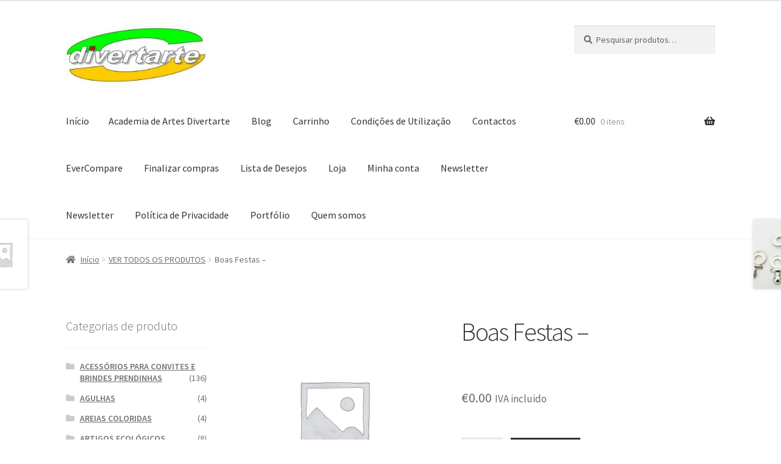

--- FILE ---
content_type: text/html; charset=UTF-8
request_url: https://divertarte.com/index.php/produto/boas-festas-2/
body_size: 22819
content:
<!doctype html>
<html lang="pt-PT">
<head>
<meta charset="UTF-8">
<meta name="viewport" content="width=device-width, initial-scale=1">
<link rel="profile" href="http://gmpg.org/xfn/11">
<link rel="pingback" href="https://divertarte.com/xmlrpc.php">

<!-- Manifest added by SuperPWA - Progressive Web Apps Plugin For WordPress -->
<link rel="manifest" href="/superpwa-manifest.json">
<meta name="theme-color" content="#ffffff">
<!-- / SuperPWA.com -->
<meta name='robots' content='index, follow, max-image-preview:large, max-snippet:-1, max-video-preview:-1' />

	<!-- This site is optimized with the Yoast SEO plugin v26.8 - https://yoast.com/product/yoast-seo-wordpress/ -->
	<title>Boas Festas -</title>
	<link rel="canonical" href="https://divertarte.com/index.php/produto/boas-festas-2/" />
	<meta property="og:locale" content="pt_PT" />
	<meta property="og:type" content="article" />
	<meta property="og:title" content="Boas Festas -" />
	<meta property="og:url" content="https://divertarte.com/index.php/produto/boas-festas-2/" />
	<meta property="article:modified_time" content="2025-11-06T14:10:44+00:00" />
	<meta name="twitter:card" content="summary_large_image" />
	<script type="application/ld+json" class="yoast-schema-graph">{"@context":"https://schema.org","@graph":[{"@type":"WebPage","@id":"https://divertarte.com/index.php/produto/boas-festas-2/","url":"https://divertarte.com/index.php/produto/boas-festas-2/","name":"Boas Festas -","isPartOf":{"@id":"https://divertarte.com/#website"},"datePublished":"2018-05-08T16:06:36+00:00","dateModified":"2025-11-06T14:10:44+00:00","breadcrumb":{"@id":"https://divertarte.com/index.php/produto/boas-festas-2/#breadcrumb"},"inLanguage":"pt-PT","potentialAction":[{"@type":"ReadAction","target":["https://divertarte.com/index.php/produto/boas-festas-2/"]}]},{"@type":"BreadcrumbList","@id":"https://divertarte.com/index.php/produto/boas-festas-2/#breadcrumb","itemListElement":[{"@type":"ListItem","position":1,"name":"Início","item":"https://divertarte.com/"},{"@type":"ListItem","position":2,"name":"Loja","item":"https://divertarte.com/index.php/divertarte-produtos/"},{"@type":"ListItem","position":3,"name":"Boas Festas &#8211;"}]},{"@type":"WebSite","@id":"https://divertarte.com/#website","url":"https://divertarte.com/","name":"Divertarte","description":"","publisher":{"@id":"https://divertarte.com/#organization"},"potentialAction":[{"@type":"SearchAction","target":{"@type":"EntryPoint","urlTemplate":"https://divertarte.com/?s={search_term_string}"},"query-input":{"@type":"PropertyValueSpecification","valueRequired":true,"valueName":"search_term_string"}}],"inLanguage":"pt-PT"},{"@type":"Organization","@id":"https://divertarte.com/#organization","name":"Divertarte","url":"https://divertarte.com/","logo":{"@type":"ImageObject","inLanguage":"pt-PT","@id":"https://divertarte.com/#/schema/logo/image/","url":"https://divertarte.com/wp-content/uploads/2018/07/logo-div.jpg","contentUrl":"https://divertarte.com/wp-content/uploads/2018/07/logo-div.jpg","width":295,"height":123,"caption":"Divertarte"},"image":{"@id":"https://divertarte.com/#/schema/logo/image/"}}]}</script>
	<!-- / Yoast SEO plugin. -->


<link rel='dns-prefetch' href='//cdn.jsdelivr.net' />
<link rel='dns-prefetch' href='//fonts.googleapis.com' />
<link rel='dns-prefetch' href='//secure.rating-widget.com' />
<link rel='dns-prefetch' href='//www.googletagmanager.com' />
<link rel="alternate" type="application/rss+xml" title=" &raquo; Feed" href="https://divertarte.com/index.php/feed/" />
<link rel="alternate" type="application/rss+xml" title=" &raquo; Feed de comentários" href="https://divertarte.com/index.php/comments/feed/" />
<link rel="alternate" type="application/rss+xml" title="Feed de comentários de  &raquo; Boas Festas &#8211;" href="https://divertarte.com/index.php/produto/boas-festas-2/feed/" />
<link rel="alternate" title="oEmbed (JSON)" type="application/json+oembed" href="https://divertarte.com/index.php/wp-json/oembed/1.0/embed?url=https%3A%2F%2Fdivertarte.com%2Findex.php%2Fproduto%2Fboas-festas-2%2F" />
<link rel="alternate" title="oEmbed (XML)" type="text/xml+oembed" href="https://divertarte.com/index.php/wp-json/oembed/1.0/embed?url=https%3A%2F%2Fdivertarte.com%2Findex.php%2Fproduto%2Fboas-festas-2%2F&#038;format=xml" />
		<!-- This site uses the Google Analytics by ExactMetrics plugin v8.11.1 - Using Analytics tracking - https://www.exactmetrics.com/ -->
		<!-- Note: ExactMetrics is not currently configured on this site. The site owner needs to authenticate with Google Analytics in the ExactMetrics settings panel. -->
					<!-- No tracking code set -->
				<!-- / Google Analytics by ExactMetrics -->
		<style id='wp-img-auto-sizes-contain-inline-css'>
img:is([sizes=auto i],[sizes^="auto," i]){contain-intrinsic-size:3000px 1500px}
/*# sourceURL=wp-img-auto-sizes-contain-inline-css */
</style>
<link rel='stylesheet' id='woolentor-product-grid-modern-css' href='https://divertarte.com/wp-content/plugins/woolentor-addons/assets/css/product-grid/modern.css?ver=3.3.1' media='all' />
<link rel='stylesheet' id='woolentor-product-grid-luxury-css' href='https://divertarte.com/wp-content/plugins/woolentor-addons/assets/css/product-grid/luxury.css?ver=3.3.1' media='all' />
<link rel='stylesheet' id='woolentor-product-grid-editorial-css' href='https://divertarte.com/wp-content/plugins/woolentor-addons/assets/css/product-grid/editorial.css?ver=3.3.1' media='all' />
<link rel='stylesheet' id='woolentor-product-grid-magazine-css' href='https://divertarte.com/wp-content/plugins/woolentor-addons/assets/css/product-grid/magazine.css?ver=3.3.1' media='all' />
<link rel='stylesheet' id='hfe-widgets-style-css' href='https://divertarte.com/wp-content/plugins/header-footer-elementor/inc/widgets-css/frontend.css?ver=2.8.1' media='all' />
<link rel='stylesheet' id='hfe-woo-product-grid-css' href='https://divertarte.com/wp-content/plugins/header-footer-elementor/inc/widgets-css/woo-products.css?ver=2.8.1' media='all' />
<style id='wp-emoji-styles-inline-css'>

	img.wp-smiley, img.emoji {
		display: inline !important;
		border: none !important;
		box-shadow: none !important;
		height: 1em !important;
		width: 1em !important;
		margin: 0 0.07em !important;
		vertical-align: -0.1em !important;
		background: none !important;
		padding: 0 !important;
	}
/*# sourceURL=wp-emoji-styles-inline-css */
</style>
<link rel='stylesheet' id='woolentor-block-common-css' href='https://divertarte.com/wp-content/plugins/woolentor-addons/woolentor-blocks/assets/css/common-style.css?ver=3.3.1' media='all' />
<link rel='stylesheet' id='woolentor-block-default-css' href='https://divertarte.com/wp-content/plugins/woolentor-addons/woolentor-blocks/assets/css/style-index.css?ver=3.3.1' media='all' />
<link rel='stylesheet' id='storefront-gutenberg-blocks-css' href='https://divertarte.com/wp-content/themes/storefront/assets/css/base/gutenberg-blocks.css?ver=4.6.2' media='all' />
<style id='storefront-gutenberg-blocks-inline-css'>

				.wp-block-button__link:not(.has-text-color) {
					color: #333333;
				}

				.wp-block-button__link:not(.has-text-color):hover,
				.wp-block-button__link:not(.has-text-color):focus,
				.wp-block-button__link:not(.has-text-color):active {
					color: #333333;
				}

				.wp-block-button__link:not(.has-background) {
					background-color: #eeeeee;
				}

				.wp-block-button__link:not(.has-background):hover,
				.wp-block-button__link:not(.has-background):focus,
				.wp-block-button__link:not(.has-background):active {
					border-color: #d5d5d5;
					background-color: #d5d5d5;
				}

				.wc-block-grid__products .wc-block-grid__product .wp-block-button__link {
					background-color: #eeeeee;
					border-color: #eeeeee;
					color: #333333;
				}

				.wp-block-quote footer,
				.wp-block-quote cite,
				.wp-block-quote__citation {
					color: #6d6d6d;
				}

				.wp-block-pullquote cite,
				.wp-block-pullquote footer,
				.wp-block-pullquote__citation {
					color: #6d6d6d;
				}

				.wp-block-image figcaption {
					color: #6d6d6d;
				}

				.wp-block-separator.is-style-dots::before {
					color: #333333;
				}

				.wp-block-file a.wp-block-file__button {
					color: #333333;
					background-color: #eeeeee;
					border-color: #eeeeee;
				}

				.wp-block-file a.wp-block-file__button:hover,
				.wp-block-file a.wp-block-file__button:focus,
				.wp-block-file a.wp-block-file__button:active {
					color: #333333;
					background-color: #d5d5d5;
				}

				.wp-block-code,
				.wp-block-preformatted pre {
					color: #6d6d6d;
				}

				.wp-block-table:not( .has-background ):not( .is-style-stripes ) tbody tr:nth-child(2n) td {
					background-color: #fdfdfd;
				}

				.wp-block-cover .wp-block-cover__inner-container h1:not(.has-text-color),
				.wp-block-cover .wp-block-cover__inner-container h2:not(.has-text-color),
				.wp-block-cover .wp-block-cover__inner-container h3:not(.has-text-color),
				.wp-block-cover .wp-block-cover__inner-container h4:not(.has-text-color),
				.wp-block-cover .wp-block-cover__inner-container h5:not(.has-text-color),
				.wp-block-cover .wp-block-cover__inner-container h6:not(.has-text-color) {
					color: #000000;
				}

				div.wc-block-components-price-slider__range-input-progress,
				.rtl .wc-block-components-price-slider__range-input-progress {
					--range-color: #7f54b3;
				}

				/* Target only IE11 */
				@media all and (-ms-high-contrast: none), (-ms-high-contrast: active) {
					.wc-block-components-price-slider__range-input-progress {
						background: #7f54b3;
					}
				}

				.wc-block-components-button:not(.is-link) {
					background-color: #333333;
					color: #ffffff;
				}

				.wc-block-components-button:not(.is-link):hover,
				.wc-block-components-button:not(.is-link):focus,
				.wc-block-components-button:not(.is-link):active {
					background-color: #1a1a1a;
					color: #ffffff;
				}

				.wc-block-components-button:not(.is-link):disabled {
					background-color: #333333;
					color: #ffffff;
				}

				.wc-block-cart__submit-container {
					background-color: #ffffff;
				}

				.wc-block-cart__submit-container::before {
					color: rgba(220,220,220,0.5);
				}

				.wc-block-components-order-summary-item__quantity {
					background-color: #ffffff;
					border-color: #6d6d6d;
					box-shadow: 0 0 0 2px #ffffff;
					color: #6d6d6d;
				}
			
/*# sourceURL=storefront-gutenberg-blocks-inline-css */
</style>
<link rel='stylesheet' id='country-code-selector-css' href='https://cdn.jsdelivr.net/npm/intl-tel-input@18.1.1/build/css/intlTelInput.css?ver=1.7' media='all' />
<link rel='stylesheet' id='rw-site-rating-css' href='https://divertarte.com/wp-content/plugins/rating-widget/resources/css/site-rating.css?ver=3.2.4' media='all' />
<link rel='stylesheet' id='photoswipe-css' href='https://divertarte.com/wp-content/plugins/woocommerce/assets/css/photoswipe/photoswipe.min.css?ver=10.4.3' media='all' />
<link rel='stylesheet' id='photoswipe-default-skin-css' href='https://divertarte.com/wp-content/plugins/woocommerce/assets/css/photoswipe/default-skin/default-skin.min.css?ver=10.4.3' media='all' />
<style id='woocommerce-inline-inline-css'>
.woocommerce form .form-row .required { visibility: visible; }
/*# sourceURL=woocommerce-inline-inline-css */
</style>
<link rel='stylesheet' id='hfe-style-css' href='https://divertarte.com/wp-content/plugins/header-footer-elementor/assets/css/header-footer-elementor.css?ver=2.8.1' media='all' />
<link rel='stylesheet' id='elementor-icons-css' href='https://divertarte.com/wp-content/plugins/elementor/assets/lib/eicons/css/elementor-icons.min.css?ver=5.46.0' media='all' />
<link rel='stylesheet' id='elementor-frontend-css' href='https://divertarte.com/wp-content/plugins/elementor/assets/css/frontend.min.css?ver=3.34.2' media='all' />
<link rel='stylesheet' id='elementor-post-10728-css' href='https://divertarte.com/wp-content/uploads/elementor/css/post-10728.css?ver=1769059014' media='all' />
<link rel='stylesheet' id='font-awesome-5-all-css' href='https://divertarte.com/wp-content/plugins/elementor/assets/lib/font-awesome/css/all.min.css?ver=3.34.2' media='all' />
<link rel='stylesheet' id='font-awesome-4-shim-css' href='https://divertarte.com/wp-content/plugins/elementor/assets/lib/font-awesome/css/v4-shims.min.css?ver=3.34.2' media='all' />
<link rel='stylesheet' id='wc-gateway-ppec-frontend-css' href='https://divertarte.com/wp-content/plugins/woocommerce-gateway-paypal-express-checkout/assets/css/wc-gateway-ppec-frontend.css?ver=2.1.1' media='all' />
<link rel='stylesheet' id='font-awesome-css' href='https://divertarte.com/wp-content/plugins/elementor/assets/lib/font-awesome/css/font-awesome.min.css?ver=4.7.0' media='all' />
<link rel='stylesheet' id='simple-line-icons-wl-css' href='https://divertarte.com/wp-content/plugins/woolentor-addons/assets/css/simple-line-icons.css?ver=3.3.1' media='all' />
<link rel='stylesheet' id='htflexboxgrid-css' href='https://divertarte.com/wp-content/plugins/woolentor-addons/assets/css/htflexboxgrid.css?ver=3.3.1' media='all' />
<link rel='stylesheet' id='slick-css' href='https://divertarte.com/wp-content/plugins/woolentor-addons/assets/css/slick.css?ver=3.3.1' media='all' />
<link rel='stylesheet' id='woolentor-widgets-css' href='https://divertarte.com/wp-content/plugins/woolentor-addons/assets/css/woolentor-widgets.css?ver=3.3.1' media='all' />
<link rel='stylesheet' id='woolentor-quickview-css' href='https://divertarte.com/wp-content/plugins/woolentor-addons/includes/modules/quickview/assets/css/frontend.css?ver=3.3.1' media='all' />
<link rel='stylesheet' id='storefront-style-css' href='https://divertarte.com/wp-content/themes/storefront/style.css?ver=4.6.2' media='all' />
<style id='storefront-style-inline-css'>

			.main-navigation ul li a,
			.site-title a,
			ul.menu li a,
			.site-branding h1 a,
			button.menu-toggle,
			button.menu-toggle:hover,
			.handheld-navigation .dropdown-toggle {
				color: #333333;
			}

			button.menu-toggle,
			button.menu-toggle:hover {
				border-color: #333333;
			}

			.main-navigation ul li a:hover,
			.main-navigation ul li:hover > a,
			.site-title a:hover,
			.site-header ul.menu li.current-menu-item > a {
				color: #747474;
			}

			table:not( .has-background ) th {
				background-color: #f8f8f8;
			}

			table:not( .has-background ) tbody td {
				background-color: #fdfdfd;
			}

			table:not( .has-background ) tbody tr:nth-child(2n) td,
			fieldset,
			fieldset legend {
				background-color: #fbfbfb;
			}

			.site-header,
			.secondary-navigation ul ul,
			.main-navigation ul.menu > li.menu-item-has-children:after,
			.secondary-navigation ul.menu ul,
			.storefront-handheld-footer-bar,
			.storefront-handheld-footer-bar ul li > a,
			.storefront-handheld-footer-bar ul li.search .site-search,
			button.menu-toggle,
			button.menu-toggle:hover {
				background-color: #ffffff;
			}

			p.site-description,
			.site-header,
			.storefront-handheld-footer-bar {
				color: #404040;
			}

			button.menu-toggle:after,
			button.menu-toggle:before,
			button.menu-toggle span:before {
				background-color: #333333;
			}

			h1, h2, h3, h4, h5, h6, .wc-block-grid__product-title {
				color: #333333;
			}

			.widget h1 {
				border-bottom-color: #333333;
			}

			body,
			.secondary-navigation a {
				color: #6d6d6d;
			}

			.widget-area .widget a,
			.hentry .entry-header .posted-on a,
			.hentry .entry-header .post-author a,
			.hentry .entry-header .post-comments a,
			.hentry .entry-header .byline a {
				color: #727272;
			}

			a {
				color: #7f54b3;
			}

			a:focus,
			button:focus,
			.button.alt:focus,
			input:focus,
			textarea:focus,
			input[type="button"]:focus,
			input[type="reset"]:focus,
			input[type="submit"]:focus,
			input[type="email"]:focus,
			input[type="tel"]:focus,
			input[type="url"]:focus,
			input[type="password"]:focus,
			input[type="search"]:focus {
				outline-color: #7f54b3;
			}

			button, input[type="button"], input[type="reset"], input[type="submit"], .button, .widget a.button {
				background-color: #eeeeee;
				border-color: #eeeeee;
				color: #333333;
			}

			button:hover, input[type="button"]:hover, input[type="reset"]:hover, input[type="submit"]:hover, .button:hover, .widget a.button:hover {
				background-color: #d5d5d5;
				border-color: #d5d5d5;
				color: #333333;
			}

			button.alt, input[type="button"].alt, input[type="reset"].alt, input[type="submit"].alt, .button.alt, .widget-area .widget a.button.alt {
				background-color: #333333;
				border-color: #333333;
				color: #ffffff;
			}

			button.alt:hover, input[type="button"].alt:hover, input[type="reset"].alt:hover, input[type="submit"].alt:hover, .button.alt:hover, .widget-area .widget a.button.alt:hover {
				background-color: #1a1a1a;
				border-color: #1a1a1a;
				color: #ffffff;
			}

			.pagination .page-numbers li .page-numbers.current {
				background-color: #e6e6e6;
				color: #636363;
			}

			#comments .comment-list .comment-content .comment-text {
				background-color: #f8f8f8;
			}

			.site-footer {
				background-color: #ffffff;
				color: #6d6d6d;
			}

			.site-footer a:not(.button):not(.components-button) {
				color: #333333;
			}

			.site-footer .storefront-handheld-footer-bar a:not(.button):not(.components-button) {
				color: #333333;
			}

			.site-footer h1, .site-footer h2, .site-footer h3, .site-footer h4, .site-footer h5, .site-footer h6, .site-footer .widget .widget-title, .site-footer .widget .widgettitle {
				color: #000000;
			}

			.page-template-template-homepage.has-post-thumbnail .type-page.has-post-thumbnail .entry-title {
				color: #000000;
			}

			.page-template-template-homepage.has-post-thumbnail .type-page.has-post-thumbnail .entry-content {
				color: #000000;
			}

			@media screen and ( min-width: 768px ) {
				.secondary-navigation ul.menu a:hover {
					color: #595959;
				}

				.secondary-navigation ul.menu a {
					color: #404040;
				}

				.main-navigation ul.menu ul.sub-menu,
				.main-navigation ul.nav-menu ul.children {
					background-color: #f0f0f0;
				}

				.site-header {
					border-bottom-color: #f0f0f0;
				}
			}
/*# sourceURL=storefront-style-inline-css */
</style>
<link rel='stylesheet' id='storefront-icons-css' href='https://divertarte.com/wp-content/themes/storefront/assets/css/base/icons.css?ver=4.6.2' media='all' />
<link rel='stylesheet' id='storefront-fonts-css' href='https://fonts.googleapis.com/css?family=Source+Sans+Pro%3A400%2C300%2C300italic%2C400italic%2C600%2C700%2C900&#038;subset=latin%2Clatin-ext&#038;ver=4.6.2' media='all' />
<link rel='stylesheet' id='rw_toprated-css' href='https://secure.rating-widget.com/css/wordpress/toprated.css?ck=Y2026M01D22&#038;ver=3.2.4' media='all' />
<link rel='stylesheet' id='rw_recommendations-css' href='https://secure.rating-widget.com/css/widget/recommendations.css?ck=Y2026M01D22&#038;ver=3.2.4' media='all' />
<link rel='stylesheet' id='newsletter-css' href='https://divertarte.com/wp-content/plugins/newsletter/style.css?ver=9.1.1' media='all' />
<link rel='stylesheet' id='tawcvs-frontend-css' href='https://divertarte.com/wp-content/plugins/variation-swatches-for-woocommerce/assets/css/frontend.css?ver=2.2.5' media='all' />
<link rel='stylesheet' id='hfe-elementor-icons-css' href='https://divertarte.com/wp-content/plugins/elementor/assets/lib/eicons/css/elementor-icons.min.css?ver=5.34.0' media='all' />
<link rel='stylesheet' id='hfe-icons-list-css' href='https://divertarte.com/wp-content/plugins/elementor/assets/css/widget-icon-list.min.css?ver=3.24.3' media='all' />
<link rel='stylesheet' id='hfe-social-icons-css' href='https://divertarte.com/wp-content/plugins/elementor/assets/css/widget-social-icons.min.css?ver=3.24.0' media='all' />
<link rel='stylesheet' id='hfe-social-share-icons-brands-css' href='https://divertarte.com/wp-content/plugins/elementor/assets/lib/font-awesome/css/brands.css?ver=5.15.3' media='all' />
<link rel='stylesheet' id='hfe-social-share-icons-fontawesome-css' href='https://divertarte.com/wp-content/plugins/elementor/assets/lib/font-awesome/css/fontawesome.css?ver=5.15.3' media='all' />
<link rel='stylesheet' id='hfe-nav-menu-icons-css' href='https://divertarte.com/wp-content/plugins/elementor/assets/lib/font-awesome/css/solid.css?ver=5.15.3' media='all' />
<link rel='stylesheet' id='dashicons-css' href='https://divertarte.com/wp-includes/css/dashicons.min.css?ver=6.9' media='all' />
<link rel='stylesheet' id='al_ic_revs_styles-css' href='https://divertarte.com/wp-content/plugins/reviews-plus/css/reviews-plus.min.css?timestamp=1716830157&#038;ver=6.9' media='all' />
<link rel='stylesheet' id='storefront-woocommerce-style-css' href='https://divertarte.com/wp-content/themes/storefront/assets/css/woocommerce/woocommerce.css?ver=4.6.2' media='all' />
<style id='storefront-woocommerce-style-inline-css'>
@font-face {
				font-family: star;
				src: url(https://divertarte.com/wp-content/plugins/woocommerce/assets/fonts/star.eot);
				src:
					url(https://divertarte.com/wp-content/plugins/woocommerce/assets/fonts/star.eot?#iefix) format("embedded-opentype"),
					url(https://divertarte.com/wp-content/plugins/woocommerce/assets/fonts/star.woff) format("woff"),
					url(https://divertarte.com/wp-content/plugins/woocommerce/assets/fonts/star.ttf) format("truetype"),
					url(https://divertarte.com/wp-content/plugins/woocommerce/assets/fonts/star.svg#star) format("svg");
				font-weight: 400;
				font-style: normal;
			}
			@font-face {
				font-family: WooCommerce;
				src: url(https://divertarte.com/wp-content/plugins/woocommerce/assets/fonts/WooCommerce.eot);
				src:
					url(https://divertarte.com/wp-content/plugins/woocommerce/assets/fonts/WooCommerce.eot?#iefix) format("embedded-opentype"),
					url(https://divertarte.com/wp-content/plugins/woocommerce/assets/fonts/WooCommerce.woff) format("woff"),
					url(https://divertarte.com/wp-content/plugins/woocommerce/assets/fonts/WooCommerce.ttf) format("truetype"),
					url(https://divertarte.com/wp-content/plugins/woocommerce/assets/fonts/WooCommerce.svg#WooCommerce) format("svg");
				font-weight: 400;
				font-style: normal;
			}

			a.cart-contents,
			.site-header-cart .widget_shopping_cart a {
				color: #333333;
			}

			a.cart-contents:hover,
			.site-header-cart .widget_shopping_cart a:hover,
			.site-header-cart:hover > li > a {
				color: #747474;
			}

			table.cart td.product-remove,
			table.cart td.actions {
				border-top-color: #ffffff;
			}

			.storefront-handheld-footer-bar ul li.cart .count {
				background-color: #333333;
				color: #ffffff;
				border-color: #ffffff;
			}

			.woocommerce-tabs ul.tabs li.active a,
			ul.products li.product .price,
			.onsale,
			.wc-block-grid__product-onsale,
			.widget_search form:before,
			.widget_product_search form:before {
				color: #6d6d6d;
			}

			.woocommerce-breadcrumb a,
			a.woocommerce-review-link,
			.product_meta a {
				color: #727272;
			}

			.wc-block-grid__product-onsale,
			.onsale {
				border-color: #6d6d6d;
			}

			.star-rating span:before,
			.quantity .plus, .quantity .minus,
			p.stars a:hover:after,
			p.stars a:after,
			.star-rating span:before,
			#payment .payment_methods li input[type=radio]:first-child:checked+label:before {
				color: #7f54b3;
			}

			.widget_price_filter .ui-slider .ui-slider-range,
			.widget_price_filter .ui-slider .ui-slider-handle {
				background-color: #7f54b3;
			}

			.order_details {
				background-color: #f8f8f8;
			}

			.order_details > li {
				border-bottom: 1px dotted #e3e3e3;
			}

			.order_details:before,
			.order_details:after {
				background: -webkit-linear-gradient(transparent 0,transparent 0),-webkit-linear-gradient(135deg,#f8f8f8 33.33%,transparent 33.33%),-webkit-linear-gradient(45deg,#f8f8f8 33.33%,transparent 33.33%)
			}

			#order_review {
				background-color: #ffffff;
			}

			#payment .payment_methods > li .payment_box,
			#payment .place-order {
				background-color: #fafafa;
			}

			#payment .payment_methods > li:not(.woocommerce-notice) {
				background-color: #f5f5f5;
			}

			#payment .payment_methods > li:not(.woocommerce-notice):hover {
				background-color: #f0f0f0;
			}

			.woocommerce-pagination .page-numbers li .page-numbers.current {
				background-color: #e6e6e6;
				color: #636363;
			}

			.wc-block-grid__product-onsale,
			.onsale,
			.woocommerce-pagination .page-numbers li .page-numbers:not(.current) {
				color: #6d6d6d;
			}

			p.stars a:before,
			p.stars a:hover~a:before,
			p.stars.selected a.active~a:before {
				color: #6d6d6d;
			}

			p.stars.selected a.active:before,
			p.stars:hover a:before,
			p.stars.selected a:not(.active):before,
			p.stars.selected a.active:before {
				color: #7f54b3;
			}

			.single-product div.product .woocommerce-product-gallery .woocommerce-product-gallery__trigger {
				background-color: #eeeeee;
				color: #333333;
			}

			.single-product div.product .woocommerce-product-gallery .woocommerce-product-gallery__trigger:hover {
				background-color: #d5d5d5;
				border-color: #d5d5d5;
				color: #333333;
			}

			.button.added_to_cart:focus,
			.button.wc-forward:focus {
				outline-color: #7f54b3;
			}

			.added_to_cart,
			.site-header-cart .widget_shopping_cart a.button,
			.wc-block-grid__products .wc-block-grid__product .wp-block-button__link {
				background-color: #eeeeee;
				border-color: #eeeeee;
				color: #333333;
			}

			.added_to_cart:hover,
			.site-header-cart .widget_shopping_cart a.button:hover,
			.wc-block-grid__products .wc-block-grid__product .wp-block-button__link:hover {
				background-color: #d5d5d5;
				border-color: #d5d5d5;
				color: #333333;
			}

			.added_to_cart.alt, .added_to_cart, .widget a.button.checkout {
				background-color: #333333;
				border-color: #333333;
				color: #ffffff;
			}

			.added_to_cart.alt:hover, .added_to_cart:hover, .widget a.button.checkout:hover {
				background-color: #1a1a1a;
				border-color: #1a1a1a;
				color: #ffffff;
			}

			.button.loading {
				color: #eeeeee;
			}

			.button.loading:hover {
				background-color: #eeeeee;
			}

			.button.loading:after {
				color: #333333;
			}

			@media screen and ( min-width: 768px ) {
				.site-header-cart .widget_shopping_cart,
				.site-header .product_list_widget li .quantity {
					color: #404040;
				}

				.site-header-cart .widget_shopping_cart .buttons,
				.site-header-cart .widget_shopping_cart .total {
					background-color: #f5f5f5;
				}

				.site-header-cart .widget_shopping_cart {
					background-color: #f0f0f0;
				}
			}
				.storefront-product-pagination a {
					color: #6d6d6d;
					background-color: #ffffff;
				}
				.storefront-sticky-add-to-cart {
					color: #6d6d6d;
					background-color: #ffffff;
				}

				.storefront-sticky-add-to-cart a:not(.button) {
					color: #333333;
				}
/*# sourceURL=storefront-woocommerce-style-inline-css */
</style>
<link rel='stylesheet' id='storefront-woocommerce-brands-style-css' href='https://divertarte.com/wp-content/themes/storefront/assets/css/woocommerce/extensions/brands.css?ver=4.6.2' media='all' />
<link rel='stylesheet' id='um_modal-css' href='https://divertarte.com/wp-content/plugins/ultimate-member/assets/css/um-modal.min.css?ver=2.11.1' media='all' />
<link rel='stylesheet' id='um_ui-css' href='https://divertarte.com/wp-content/plugins/ultimate-member/assets/libs/jquery-ui/jquery-ui.min.css?ver=1.13.2' media='all' />
<link rel='stylesheet' id='um_tipsy-css' href='https://divertarte.com/wp-content/plugins/ultimate-member/assets/libs/tipsy/tipsy.min.css?ver=1.0.0a' media='all' />
<link rel='stylesheet' id='um_raty-css' href='https://divertarte.com/wp-content/plugins/ultimate-member/assets/libs/raty/um-raty.min.css?ver=2.6.0' media='all' />
<link rel='stylesheet' id='select2-css' href='https://divertarte.com/wp-content/plugins/ultimate-member/assets/libs/select2/select2.min.css?ver=4.0.13' media='all' />
<link rel='stylesheet' id='um_fileupload-css' href='https://divertarte.com/wp-content/plugins/ultimate-member/assets/css/um-fileupload.min.css?ver=2.11.1' media='all' />
<link rel='stylesheet' id='um_confirm-css' href='https://divertarte.com/wp-content/plugins/ultimate-member/assets/libs/um-confirm/um-confirm.min.css?ver=1.0' media='all' />
<link rel='stylesheet' id='um_datetime-css' href='https://divertarte.com/wp-content/plugins/ultimate-member/assets/libs/pickadate/default.min.css?ver=3.6.2' media='all' />
<link rel='stylesheet' id='um_datetime_date-css' href='https://divertarte.com/wp-content/plugins/ultimate-member/assets/libs/pickadate/default.date.min.css?ver=3.6.2' media='all' />
<link rel='stylesheet' id='um_datetime_time-css' href='https://divertarte.com/wp-content/plugins/ultimate-member/assets/libs/pickadate/default.time.min.css?ver=3.6.2' media='all' />
<link rel='stylesheet' id='um_fonticons_ii-css' href='https://divertarte.com/wp-content/plugins/ultimate-member/assets/libs/legacy/fonticons/fonticons-ii.min.css?ver=2.11.1' media='all' />
<link rel='stylesheet' id='um_fonticons_fa-css' href='https://divertarte.com/wp-content/plugins/ultimate-member/assets/libs/legacy/fonticons/fonticons-fa.min.css?ver=2.11.1' media='all' />
<link rel='stylesheet' id='um_fontawesome-css' href='https://divertarte.com/wp-content/plugins/ultimate-member/assets/css/um-fontawesome.min.css?ver=6.5.2' media='all' />
<link rel='stylesheet' id='um_common-css' href='https://divertarte.com/wp-content/plugins/ultimate-member/assets/css/common.min.css?ver=2.11.1' media='all' />
<link rel='stylesheet' id='um_responsive-css' href='https://divertarte.com/wp-content/plugins/ultimate-member/assets/css/um-responsive.min.css?ver=2.11.1' media='all' />
<link rel='stylesheet' id='um_styles-css' href='https://divertarte.com/wp-content/plugins/ultimate-member/assets/css/um-styles.min.css?ver=2.11.1' media='all' />
<link rel='stylesheet' id='um_crop-css' href='https://divertarte.com/wp-content/plugins/ultimate-member/assets/libs/cropper/cropper.min.css?ver=1.6.1' media='all' />
<link rel='stylesheet' id='um_profile-css' href='https://divertarte.com/wp-content/plugins/ultimate-member/assets/css/um-profile.min.css?ver=2.11.1' media='all' />
<link rel='stylesheet' id='um_account-css' href='https://divertarte.com/wp-content/plugins/ultimate-member/assets/css/um-account.min.css?ver=2.11.1' media='all' />
<link rel='stylesheet' id='um_misc-css' href='https://divertarte.com/wp-content/plugins/ultimate-member/assets/css/um-misc.min.css?ver=2.11.1' media='all' />
<link rel='stylesheet' id='um_default_css-css' href='https://divertarte.com/wp-content/plugins/ultimate-member/assets/css/um-old-default.min.css?ver=2.11.1' media='all' />
<link rel='stylesheet' id='elementor-gf-local-roboto-css' href='https://divertarte.com/wp-content/uploads/elementor/google-fonts/css/roboto.css?ver=1742231778' media='all' />
<link rel='stylesheet' id='elementor-gf-local-robotoslab-css' href='https://divertarte.com/wp-content/uploads/elementor/google-fonts/css/robotoslab.css?ver=1742231782' media='all' />
<script type="text/template" id="tmpl-variation-template">
	<div class="woocommerce-variation-description">{{{ data.variation.variation_description }}}</div>
	<div class="woocommerce-variation-price">{{{ data.variation.price_html }}}</div>
	<div class="woocommerce-variation-availability">{{{ data.variation.availability_html }}}</div>
</script>
<script type="text/template" id="tmpl-unavailable-variation-template">
	<p role="alert">Desculpe, este produto não está disponível. Por favor escolha uma combinação diferente.</p>
</script>
<script src="https://divertarte.com/wp-includes/js/jquery/jquery.min.js?ver=3.7.1" id="jquery-core-js"></script>
<script src="https://divertarte.com/wp-includes/js/jquery/jquery-migrate.min.js?ver=3.4.1" id="jquery-migrate-js"></script>
<script id="jquery-js-after">
!function($){"use strict";$(document).ready(function(){$(this).scrollTop()>100&&$(".hfe-scroll-to-top-wrap").removeClass("hfe-scroll-to-top-hide"),$(window).scroll(function(){$(this).scrollTop()<100?$(".hfe-scroll-to-top-wrap").fadeOut(300):$(".hfe-scroll-to-top-wrap").fadeIn(300)}),$(".hfe-scroll-to-top-wrap").on("click",function(){$("html, body").animate({scrollTop:0},300);return!1})})}(jQuery);
!function($){'use strict';$(document).ready(function(){var bar=$('.hfe-reading-progress-bar');if(!bar.length)return;$(window).on('scroll',function(){var s=$(window).scrollTop(),d=$(document).height()-$(window).height(),p=d? s/d*100:0;bar.css('width',p+'%')});});}(jQuery);
//# sourceURL=jquery-js-after
</script>
<script src="https://cdn.jsdelivr.net/npm/intl-tel-input@18.1.1/build/js/intlTelInput.min.js?ver=1.7" id="country-code-selector-js"></script>
<script src="https://divertarte.com/wp-content/plugins/woocommerce/assets/js/jquery-blockui/jquery.blockUI.min.js?ver=2.7.0-wc.10.4.3" id="wc-jquery-blockui-js" data-wp-strategy="defer"></script>
<script id="wc-add-to-cart-js-extra">
var wc_add_to_cart_params = {"ajax_url":"/wp-admin/admin-ajax.php","wc_ajax_url":"/?wc-ajax=%%endpoint%%","i18n_view_cart":"Ver carrinho","cart_url":"https://divertarte.com/index.php/carrinho/","is_cart":"","cart_redirect_after_add":"no"};
//# sourceURL=wc-add-to-cart-js-extra
</script>
<script src="https://divertarte.com/wp-content/plugins/woocommerce/assets/js/frontend/add-to-cart.min.js?ver=10.4.3" id="wc-add-to-cart-js" defer data-wp-strategy="defer"></script>
<script src="https://divertarte.com/wp-content/plugins/woocommerce/assets/js/photoswipe/photoswipe.min.js?ver=4.1.1-wc.10.4.3" id="wc-photoswipe-js" data-wp-strategy="defer"></script>
<script src="https://divertarte.com/wp-content/plugins/woocommerce/assets/js/js-cookie/js.cookie.min.js?ver=2.1.4-wc.10.4.3" id="wc-js-cookie-js" defer data-wp-strategy="defer"></script>
<script id="woocommerce-js-extra">
var woocommerce_params = {"ajax_url":"/wp-admin/admin-ajax.php","wc_ajax_url":"/?wc-ajax=%%endpoint%%","i18n_password_show":"Show password","i18n_password_hide":"Hide password"};
//# sourceURL=woocommerce-js-extra
</script>
<script src="https://divertarte.com/wp-content/plugins/woocommerce/assets/js/frontend/woocommerce.min.js?ver=10.4.3" id="woocommerce-js" defer data-wp-strategy="defer"></script>
<script src="https://divertarte.com/wp-content/plugins/elementor/assets/lib/font-awesome/js/v4-shims.min.js?ver=3.34.2" id="font-awesome-4-shim-js"></script>
<script src="https://divertarte.com/wp-includes/js/underscore.min.js?ver=1.13.7" id="underscore-js"></script>
<script id="wp-util-js-extra">
var _wpUtilSettings = {"ajax":{"url":"/wp-admin/admin-ajax.php"}};
//# sourceURL=wp-util-js-extra
</script>
<script src="https://divertarte.com/wp-includes/js/wp-util.min.js?ver=6.9" id="wp-util-js"></script>
<script id="wc-cart-fragments-js-extra">
var wc_cart_fragments_params = {"ajax_url":"/wp-admin/admin-ajax.php","wc_ajax_url":"/?wc-ajax=%%endpoint%%","cart_hash_key":"wc_cart_hash_754512b6afe33b23e481b8f3e3871b60","fragment_name":"wc_fragments_754512b6afe33b23e481b8f3e3871b60","request_timeout":"5000"};
//# sourceURL=wc-cart-fragments-js-extra
</script>
<script src="https://divertarte.com/wp-content/plugins/woocommerce/assets/js/frontend/cart-fragments.min.js?ver=10.4.3" id="wc-cart-fragments-js" defer data-wp-strategy="defer"></script>
<script id="al_ic_revs_scripts-js-extra">
var ic_revs = {"no_rating":"\u003Cdiv class=\"al-box warning\"\u003EThe rating cannot be empty.\u003C/div\u003E","no_empty":"\u003Cdiv class=\"al-box warning\"\u003EA valid value is required.\u003C/div\u003E","check_errors":"\u003Cdiv class=\"al-box warning\"\u003EPlease fill all the required data.\u003C/div\u003E"};
//# sourceURL=al_ic_revs_scripts-js-extra
</script>
<script src="https://divertarte.com/wp-content/plugins/reviews-plus/js/reviews-plus.min.js?timestamp=1716830157&amp;ver=6.9" id="al_ic_revs_scripts-js"></script>
<script src="https://divertarte.com/wp-content/plugins/ultimate-member/assets/js/um-gdpr.min.js?ver=2.11.1" id="um-gdpr-js"></script>
<link rel="https://api.w.org/" href="https://divertarte.com/index.php/wp-json/" /><link rel="alternate" title="JSON" type="application/json" href="https://divertarte.com/index.php/wp-json/wp/v2/product/4384" /><link rel="EditURI" type="application/rsd+xml" title="RSD" href="https://divertarte.com/xmlrpc.php?rsd" />
<meta name="generator" content="WordPress 6.9" />
<meta name="generator" content="WooCommerce 10.4.3" />
<link rel='shortlink' href='https://divertarte.com/?p=4384' />
<meta name="generator" content="Site Kit by Google 1.170.0" /><script type="text/javascript">
(function(url){
	if(/(?:Chrome\/26\.0\.1410\.63 Safari\/537\.31|WordfenceTestMonBot)/.test(navigator.userAgent)){ return; }
	var addEvent = function(evt, handler) {
		if (window.addEventListener) {
			document.addEventListener(evt, handler, false);
		} else if (window.attachEvent) {
			document.attachEvent('on' + evt, handler);
		}
	};
	var removeEvent = function(evt, handler) {
		if (window.removeEventListener) {
			document.removeEventListener(evt, handler, false);
		} else if (window.detachEvent) {
			document.detachEvent('on' + evt, handler);
		}
	};
	var evts = 'contextmenu dblclick drag dragend dragenter dragleave dragover dragstart drop keydown keypress keyup mousedown mousemove mouseout mouseover mouseup mousewheel scroll'.split(' ');
	var logHuman = function() {
		if (window.wfLogHumanRan) { return; }
		window.wfLogHumanRan = true;
		var wfscr = document.createElement('script');
		wfscr.type = 'text/javascript';
		wfscr.async = true;
		wfscr.src = url + '&r=' + Math.random();
		(document.getElementsByTagName('head')[0]||document.getElementsByTagName('body')[0]).appendChild(wfscr);
		for (var i = 0; i < evts.length; i++) {
			removeEvent(evts[i], logHuman);
		}
	};
	for (var i = 0; i < evts.length; i++) {
		addEvent(evts[i], logHuman);
	}
})('//divertarte.com/?wordfence_lh=1&hid=B2ECD9497D149CC1A7F630F1C6147B48');
</script>	<noscript><style>.woocommerce-product-gallery{ opacity: 1 !important; }</style></noscript>
	<style>.wl_product-accordion .card-body .product-thumbnail { position: relative; }</style><meta name="generator" content="Elementor 3.34.2; features: additional_custom_breakpoints; settings: css_print_method-external, google_font-enabled, font_display-auto">
			<style>
				.e-con.e-parent:nth-of-type(n+4):not(.e-lazyloaded):not(.e-no-lazyload),
				.e-con.e-parent:nth-of-type(n+4):not(.e-lazyloaded):not(.e-no-lazyload) * {
					background-image: none !important;
				}
				@media screen and (max-height: 1024px) {
					.e-con.e-parent:nth-of-type(n+3):not(.e-lazyloaded):not(.e-no-lazyload),
					.e-con.e-parent:nth-of-type(n+3):not(.e-lazyloaded):not(.e-no-lazyload) * {
						background-image: none !important;
					}
				}
				@media screen and (max-height: 640px) {
					.e-con.e-parent:nth-of-type(n+2):not(.e-lazyloaded):not(.e-no-lazyload),
					.e-con.e-parent:nth-of-type(n+2):not(.e-lazyloaded):not(.e-no-lazyload) * {
						background-image: none !important;
					}
				}
			</style>
			<link rel="icon" href="https://divertarte.com/wp-content/uploads/2022/02/divertarte_192x192-150x84.png" sizes="32x32" />
<link rel="icon" href="https://divertarte.com/wp-content/uploads/2022/02/divertarte_192x192.png" sizes="192x192" />
<link rel="apple-touch-icon" href="https://divertarte.com/wp-content/uploads/2022/02/divertarte_192x192.png" />
<meta name="msapplication-TileImage" content="https://divertarte.com/wp-content/uploads/2022/02/divertarte_192x192.png" />
<!-- WooCommerce Colors -->
<style type="text/css">

</style>
<!--/WooCommerce Colors-->
</head>

<body class="wp-singular product-template-default single single-product postid-4384 wp-custom-logo wp-embed-responsive wp-theme-storefront theme-storefront woocommerce woocommerce-page woocommerce-no-js ehf-template-storefront ehf-stylesheet-storefront woolentor_current_theme_storefront storefront-align-wide left-sidebar woocommerce-active woolentor-empty-cart elementor-default elementor-kit-10728">



<div id="page" class="hfeed site">
	
	<header id="masthead" class="site-header" role="banner" style="">

		<div class="col-full">		<a class="skip-link screen-reader-text" href="#site-navigation">Ir para a navegação</a>
		<a class="skip-link screen-reader-text" href="#content">Saltar para o conteúdo</a>
				<div class="site-branding">
			<a href="https://divertarte.com/" class="custom-logo-link" rel="home"><img width="295" height="123" src="https://divertarte.com/wp-content/uploads/2018/07/cropped-logo-div-2.jpg" class="custom-logo" alt="" decoding="async" /></a>		</div>
					<div class="site-search">
				<div class="widget woocommerce widget_product_search"><form role="search" method="get" class="woocommerce-product-search" action="https://divertarte.com/">
	<label class="screen-reader-text" for="woocommerce-product-search-field-0">Pesquisar por:</label>
	<input type="search" id="woocommerce-product-search-field-0" class="search-field" placeholder="Pesquisar produtos&hellip;" value="" name="s" />
	<button type="submit" value="Pesquisa" class="">Pesquisa</button>
	<input type="hidden" name="post_type" value="product" />
</form>
</div>			</div>
			</div><div class="storefront-primary-navigation"><div class="col-full">		<nav id="site-navigation" class="main-navigation" role="navigation" aria-label="Navegação primária">
		<button id="site-navigation-menu-toggle" class="menu-toggle" aria-controls="site-navigation" aria-expanded="false"><span>Menu</span></button>
			<div class="menu"><ul>
<li ><a href="https://divertarte.com/">Início</a></li><li class="page_item page-item-11909"><a href="https://divertarte.com/index.php/academia-de-artes-divertarte/">Academia de Artes Divertarte</a></li>
<li class="page_item page-item-26"><a href="https://divertarte.com/index.php/blog/">Blog</a></li>
<li class="page_item page-item-6"><a href="https://divertarte.com/index.php/carrinho/">Carrinho</a></li>
<li class="page_item page-item-8289"><a href="https://divertarte.com/index.php/condicoes-de-utilizacao/">Condições de Utilização</a></li>
<li class="page_item page-item-8334"><a href="https://divertarte.com/index.php/contactos/">Contactos</a></li>
<li class="page_item page-item-22062"><a href="https://divertarte.com/index.php/evercompare/">EverCompare</a></li>
<li class="page_item page-item-7"><a href="https://divertarte.com/index.php/finalizar-compra/">Finalizar compras</a></li>
<li class="page_item page-item-11665"><a href="https://divertarte.com/index.php/wishlist/">Lista de Desejos</a></li>
<li class="page_item page-item-5 current_page_parent"><a href="https://divertarte.com/index.php/divertarte-produtos/">Loja</a></li>
<li class="page_item page-item-8"><a href="https://divertarte.com/index.php/minha-conta/">Minha conta</a></li>
<li class="page_item page-item-18969"><a href="https://divertarte.com/index.php/newsletter-2/">Newsletter</a></li>
<li class="page_item page-item-8332"><a href="https://divertarte.com/index.php/newsletter/">Newsletter</a></li>
<li class="page_item page-item-8297"><a href="https://divertarte.com/index.php/politica-de-privacidade/">Política de Privacidade</a></li>
<li class="page_item page-item-21909"><a href="https://divertarte.com/index.php/portfolio-3/">Portfólio</a></li>
<li class="page_item page-item-8287"><a href="https://divertarte.com/index.php/quem-somos/">Quem somos</a></li>
</ul></div>
<div class="menu"><ul>
<li ><a href="https://divertarte.com/">Início</a></li><li class="page_item page-item-11909"><a href="https://divertarte.com/index.php/academia-de-artes-divertarte/">Academia de Artes Divertarte</a></li>
<li class="page_item page-item-26"><a href="https://divertarte.com/index.php/blog/">Blog</a></li>
<li class="page_item page-item-6"><a href="https://divertarte.com/index.php/carrinho/">Carrinho</a></li>
<li class="page_item page-item-8289"><a href="https://divertarte.com/index.php/condicoes-de-utilizacao/">Condições de Utilização</a></li>
<li class="page_item page-item-8334"><a href="https://divertarte.com/index.php/contactos/">Contactos</a></li>
<li class="page_item page-item-22062"><a href="https://divertarte.com/index.php/evercompare/">EverCompare</a></li>
<li class="page_item page-item-7"><a href="https://divertarte.com/index.php/finalizar-compra/">Finalizar compras</a></li>
<li class="page_item page-item-11665"><a href="https://divertarte.com/index.php/wishlist/">Lista de Desejos</a></li>
<li class="page_item page-item-5 current_page_parent"><a href="https://divertarte.com/index.php/divertarte-produtos/">Loja</a></li>
<li class="page_item page-item-8"><a href="https://divertarte.com/index.php/minha-conta/">Minha conta</a></li>
<li class="page_item page-item-18969"><a href="https://divertarte.com/index.php/newsletter-2/">Newsletter</a></li>
<li class="page_item page-item-8332"><a href="https://divertarte.com/index.php/newsletter/">Newsletter</a></li>
<li class="page_item page-item-8297"><a href="https://divertarte.com/index.php/politica-de-privacidade/">Política de Privacidade</a></li>
<li class="page_item page-item-21909"><a href="https://divertarte.com/index.php/portfolio-3/">Portfólio</a></li>
<li class="page_item page-item-8287"><a href="https://divertarte.com/index.php/quem-somos/">Quem somos</a></li>
</ul></div>
		</nav><!-- #site-navigation -->
				<ul id="site-header-cart" class="site-header-cart menu">
			<li class="">
							<a class="cart-contents" href="https://divertarte.com/index.php/carrinho/" title="Ver o carrinho de compras">
								<span class="woocommerce-Price-amount amount"><span class="woocommerce-Price-currencySymbol">&euro;</span>0.00</span> <span class="count">0 itens</span>
			</a>
					</li>
			<li>
				<div class="widget woocommerce widget_shopping_cart"><div class="widget_shopping_cart_content"></div></div>			</li>
		</ul>
			</div></div>
	</header><!-- #masthead -->

	<div class="storefront-breadcrumb"><div class="col-full"><nav class="woocommerce-breadcrumb" aria-label="breadcrumbs"><a href="https://divertarte.com">Início</a><span class="breadcrumb-separator"> / </span><a href="https://divertarte.com/index.php/categoria-produto/ver-todos-os-produtos/">VER TODOS OS PRODUTOS</a><span class="breadcrumb-separator"> / </span>Boas Festas &#8211;</nav></div></div>
	<div id="content" class="site-content" tabindex="-1">
		<div class="col-full">

		<div class="woocommerce"></div>
			<div id="primary" class="content-area">
			<main id="main" class="site-main" role="main">
		
					
			<div class="woocommerce-notices-wrapper"></div><div id="product-4384" class="product type-product post-4384 status-publish first instock product_cat-ver-todos-os-produtos taxable shipping-taxable purchasable product-type-simple">

	<div class="woocommerce-product-gallery woocommerce-product-gallery--without-images woocommerce-product-gallery--columns-4 images" data-columns="4" style="opacity: 0; transition: opacity .25s ease-in-out;">
	<div class="woocommerce-product-gallery__wrapper">
		<div class="woocommerce-product-gallery__image--placeholder"><img src="https://divertarte.com/wp-content/uploads/woocommerce-placeholder-416x416.png" alt="A aguardar imagem do produto" class="wp-post-image" /></div>	</div>
</div>

	<div class="summary entry-summary">
		<h1 class="product_title entry-title">Boas Festas &#8211;</h1><table class="rw-rating-table rw-ltr rw-no-labels"><tr><td><nobr>&nbsp;</nobr></td><td><div class="rw-ui-container rw-class-product rw-urid-43850" data-img="https://divertarte.com/wp-content/uploads/woocommerce-placeholder-1024x1024.png"></div></td></tr></table><p class="price"><span class="woocommerce-Price-amount amount"><bdi><span class="woocommerce-Price-currencySymbol">&euro;</span>0.00</bdi></span> <small class="woocommerce-price-suffix">IVA incluido</small></p>

	
	<form class="cart" action="https://divertarte.com/index.php/produto/boas-festas-2/" method="post" enctype='multipart/form-data'>
		
		<div class="quantity">
		<label class="screen-reader-text" for="quantity_69724af193a51">Quantidade de Boas Festas -</label>
	<input
		type="number"
				id="quantity_69724af193a51"
		class="input-text qty text"
		name="quantity"
		value="1"
		aria-label="Quantidade do produto"
				min="1"
							step="1"
			placeholder=""
			inputmode="numeric"
			autocomplete="off"
			/>
	</div>

		<button type="submit" name="add-to-cart" value="4384" class="single_add_to_cart_button button alt">Adicionar</button>

			</form>

	
<div class="product_meta">

	
	
	<span class="posted_in">Categoria: <a href="https://divertarte.com/index.php/categoria-produto/ver-todos-os-produtos/" rel="tag">VER TODOS OS PRODUTOS</a></span>
	
	
</div>
	</div>

	
	<div class="woocommerce-tabs wc-tabs-wrapper">
		<ul class="tabs wc-tabs" role="tablist">
							<li role="presentation" class="reviews_tab" id="tab-title-reviews">
					<a href="#tab-reviews" role="tab" aria-controls="tab-reviews">
						Avaliações (0)					</a>
				</li>
					</ul>
					<div class="woocommerce-Tabs-panel woocommerce-Tabs-panel--reviews panel entry-content wc-tab" id="tab-reviews" role="tabpanel" aria-labelledby="tab-title-reviews">
				<div id="reviews" class="woocommerce-Reviews">
	<div id="comments">
		<h2 class="woocommerce-Reviews-title">
			Avaliações		</h2>

					<p class="woocommerce-noreviews">Ainda não existem avaliações.</p>
			</div>

			<p class="woocommerce-verification-required">Apenas clientes com sessão iniciada que compraram este produto podem deixar opinião.</p>
	
	<div class="clear"></div>
</div>
			</div>
		
			</div>


	<section class="related products">

					<h2>Produtos Relacionados</h2>
				<ul class="products columns-3">

			
					<li class="product type-product post-802 status-publish first instock product_cat-ver-todos-os-produtos product_cat-aplicacoes-diversas has-post-thumbnail taxable shipping-taxable purchasable product-type-simple">
	<a href="https://divertarte.com/index.php/produto/borboleta-azul/" class="woocommerce-LoopProduct-link woocommerce-loop-product__link"><img width="250" height="250" src="https://divertarte.com/wp-content/uploads/2018/05/borboleta-azul-aplicacao-madeira.jpg" class="attachment-woocommerce_thumbnail size-woocommerce_thumbnail" alt="Borboleta Azul" decoding="async" srcset="https://divertarte.com/wp-content/uploads/2018/05/borboleta-azul-aplicacao-madeira.jpg 250w, https://divertarte.com/wp-content/uploads/2018/05/borboleta-azul-aplicacao-madeira-100x100.jpg 100w, https://divertarte.com/wp-content/uploads/2018/05/borboleta-azul-aplicacao-madeira-150x150.jpg 150w" sizes="(max-width: 250px) 100vw, 250px" /><h2 class="woocommerce-loop-product__title">Borboleta Azul</h2>
	<span class="price"><span class="woocommerce-Price-amount amount"><bdi><span class="woocommerce-Price-currencySymbol">&euro;</span>0.22</bdi></span> <small class="woocommerce-price-suffix">IVA incluido</small></span>
</a><a href="/index.php/produto/boas-festas-2/?add-to-cart=802" aria-describedby="woocommerce_loop_add_to_cart_link_describedby_802" data-quantity="1" class="button product_type_simple add_to_cart_button ajax_add_to_cart" data-product_id="802" data-product_sku="" aria-label="Adiciona ao carrinho: &ldquo;Borboleta Azul&rdquo;" rel="nofollow" data-success_message="&ldquo;Borboleta Azul&rdquo; foi adicionado ao seu carrinho" role="button">Adicionar</a>	<span id="woocommerce_loop_add_to_cart_link_describedby_802" class="screen-reader-text">
			</span>
</li>

			
					<li class="product type-product post-813 status-publish instock product_cat-ver-todos-os-produtos product_cat-velas has-post-thumbnail taxable shipping-taxable purchasable product-type-simple">
	<a href="https://divertarte.com/index.php/produto/vela-jarro-grande-2/" class="woocommerce-LoopProduct-link woocommerce-loop-product__link"><img width="324" height="324" src="https://divertarte.com/wp-content/uploads/2018/06/Vela-jarro-grande.bmp" class="attachment-woocommerce_thumbnail size-woocommerce_thumbnail" alt="Vela Jarro Grande" decoding="async" /><h2 class="woocommerce-loop-product__title">Vela Jarro Grande</h2>
	<span class="price"><span class="woocommerce-Price-amount amount"><bdi><span class="woocommerce-Price-currencySymbol">&euro;</span>20.30</bdi></span> <small class="woocommerce-price-suffix">IVA incluido</small></span>
</a><a href="/index.php/produto/boas-festas-2/?add-to-cart=813" aria-describedby="woocommerce_loop_add_to_cart_link_describedby_813" data-quantity="1" class="button product_type_simple add_to_cart_button ajax_add_to_cart" data-product_id="813" data-product_sku="a5e8cb4a0c5e" aria-label="Adiciona ao carrinho: &ldquo;Vela Jarro Grande&rdquo;" rel="nofollow" data-success_message="&ldquo;Vela Jarro Grande&rdquo; foi adicionado ao seu carrinho" role="button">Adicionar</a>	<span id="woocommerce_loop_add_to_cart_link_describedby_813" class="screen-reader-text">
			</span>
</li>

			
					<li class="product type-product post-810 status-publish last instock product_cat-ver-todos-os-produtos taxable shipping-taxable purchasable product-type-simple">
	<a href="https://divertarte.com/index.php/produto/joaninha-pequena/" class="woocommerce-LoopProduct-link woocommerce-loop-product__link"><img width="324" height="405" src="https://divertarte.com/wp-content/uploads/woocommerce-placeholder-324x405.png" class="woocommerce-placeholder wp-post-image" alt="Placeholder" decoding="async" /><h2 class="woocommerce-loop-product__title">JOANINHA PEQUENA</h2>
	<span class="price"><span class="woocommerce-Price-amount amount"><bdi><span class="woocommerce-Price-currencySymbol">&euro;</span>0.14</bdi></span> <small class="woocommerce-price-suffix">IVA incluido</small></span>
</a><a href="/index.php/produto/boas-festas-2/?add-to-cart=810" aria-describedby="woocommerce_loop_add_to_cart_link_describedby_810" data-quantity="1" class="button product_type_simple add_to_cart_button ajax_add_to_cart" data-product_id="810" data-product_sku="" aria-label="Adiciona ao carrinho: &ldquo;JOANINHA PEQUENA&rdquo;" rel="nofollow" data-success_message="&ldquo;JOANINHA PEQUENA&rdquo; foi adicionado ao seu carrinho" role="button">Adicionar</a>	<span id="woocommerce_loop_add_to_cart_link_describedby_810" class="screen-reader-text">
			</span>
</li>

			
		</ul>

	</section>
			<nav class="storefront-product-pagination" aria-label="Mais produtos">
							<a href="https://divertarte.com/index.php/produto/boas-festas/" rel="prev">
					<img width="324" height="405" src="https://divertarte.com/wp-content/uploads/woocommerce-placeholder-324x405.png" class="woocommerce-placeholder wp-post-image" alt="Placeholder" />					<span class="storefront-product-pagination__title">Boas Festas</span>
				</a>
			
							<a href="https://divertarte.com/index.php/produto/chupetas-prateadas/" rel="next">
					<img width="324" height="405" src="https://divertarte.com/wp-content/uploads/2018/05/chupeta_prateada-324x405.jpg" class="attachment-woocommerce_thumbnail size-woocommerce_thumbnail" alt="Chupetas Prateadas P10" />					<span class="storefront-product-pagination__title">Chupetas Prateadas P10</span>
				</a>
					</nav><!-- .storefront-product-pagination -->
		</div>


		
				</main><!-- #main -->
		</div><!-- #primary -->

		
<div id="secondary" class="widget-area" role="complementary">
	<div id="woocommerce_product_categories-5" class="widget woocommerce widget_product_categories"><span class="gamma widget-title">Categorias de produto</span><ul class="product-categories"><li class="cat-item cat-item-370"><a href="https://divertarte.com/index.php/categoria-produto/acessorios-para-convites-e-brindes-prendinhas/">ACESSÓRIOS PARA CONVITES E BRINDES PRENDINHAS</a> <span class="count">(136)</span></li>
<li class="cat-item cat-item-905"><a href="https://divertarte.com/index.php/categoria-produto/agulhas/">AGULHAS</a> <span class="count">(4)</span></li>
<li class="cat-item cat-item-315"><a href="https://divertarte.com/index.php/categoria-produto/areias-coloridas/">AREIAS COLORIDAS</a> <span class="count">(4)</span></li>
<li class="cat-item cat-item-475"><a href="https://divertarte.com/index.php/categoria-produto/artigos-ecologicos/">ARTIGOS ECOLÓGICOS</a> <span class="count">(8)</span></li>
<li class="cat-item cat-item-1231"><a href="https://divertarte.com/index.php/categoria-produto/aulas-de-manualidades/">AULAS DE MANUALIDADES</a> <span class="count">(3)</span></li>
<li class="cat-item cat-item-22"><a href="https://divertarte.com/index.php/categoria-produto/autocolantes-comunhao-batizado-crisma-profissao-de-fe-casamento-alfabeto-numeros-personalizado/">AUTOCOLANTES</a> <span class="count">(86)</span></li>
<li class="cat-item cat-item-466"><a href="https://divertarte.com/index.php/categoria-produto/banho/">BANHO</a> <span class="count">(18)</span></li>
<li class="cat-item cat-item-1207"><a href="https://divertarte.com/index.php/categoria-produto/bases-em-cortica-personalizadas/">BASES EM CORTIÇA PERSONALIZADAS</a> <span class="count">(1)</span></li>
<li class="cat-item cat-item-411"><a href="https://divertarte.com/index.php/categoria-produto/bijuterias/">BIJUTERIAS</a> <span class="count">(1)</span></li>
<li class="cat-item cat-item-132"><a href="https://divertarte.com/index.php/categoria-produto/biscuit-porcelana-fria/">BISCUIT - PORCELANA FRIA</a> <span class="count">(20)</span></li>
<li class="cat-item cat-item-293"><a href="https://divertarte.com/index.php/categoria-produto/boioes-pet-cosmetica-brindes/">BOIÕES PET COSMÉTICA BRINDES</a> <span class="count">(24)</span></li>
<li class="cat-item cat-item-453"><a href="https://divertarte.com/index.php/categoria-produto/bolsinha-para-gel-desinfetante/">BOLSINHAS PARA GEL DESINFETANTE COM FRASCO</a> <span class="count">(12)</span></li>
<li class="cat-item cat-item-121"><a href="https://divertarte.com/index.php/categoria-produto/bonecos-em-resina/">BONECOS EM RESINA</a> <span class="count">(12)</span></li>
<li class="cat-item cat-item-49"><a href="https://divertarte.com/index.php/categoria-produto/borracha-silicone-moldes/">BORRACHA SILICONE MOLDES</a> <span class="count">(15)</span></li>
<li class="cat-item cat-item-394"><a href="https://divertarte.com/index.php/categoria-produto/brindes/">BRINDES</a> <span class="count">(108)</span></li>
<li class="cat-item cat-item-147"><a href="https://divertarte.com/index.php/categoria-produto/caixas/">CAIXAS</a> <span class="count">(1)</span></li>
<li class="cat-item cat-item-48"><a href="https://divertarte.com/index.php/categoria-produto/caixas-em-pvc-embalagens/">CAIXAS EM PVC EMBALAGENS</a> <span class="count">(25)</span></li>
<li class="cat-item cat-item-282"><a href="https://divertarte.com/index.php/categoria-produto/caixinhas-para-presentes-e-brindes/">CAIXINHAS PARA PRESENTES E BRINDES</a> <span class="count">(17)</span></li>
<li class="cat-item cat-item-587"><a href="https://divertarte.com/index.php/categoria-produto/canela-em-pau/">CANELA EM PAU</a> <span class="count">(9)</span></li>
<li class="cat-item cat-item-397"><a href="https://divertarte.com/index.php/categoria-produto/carimbos-personalizados/">CARIMBOS PERSONALIZADOS</a> <span class="count">(4)</span></li>
<li class="cat-item cat-item-281"><a href="https://divertarte.com/index.php/categoria-produto/cera-de-soja/">Cera de Soja</a> <span class="count">(5)</span></li>
<li class="cat-item cat-item-1157"><a href="https://divertarte.com/index.php/categoria-produto/ceramica-perfumada/">CERAMICA PERFUMADA</a> <span class="count">(31)</span></li>
<li class="cat-item cat-item-25"><a href="https://divertarte.com/index.php/categoria-produto/ceras/">CERAS</a> <span class="count">(12)</span></li>
<li class="cat-item cat-item-127"><a href="https://divertarte.com/index.php/categoria-produto/colas/">COLAS</a> <span class="count">(5)</span></li>
<li class="cat-item cat-item-335"><a href="https://divertarte.com/index.php/categoria-produto/conchas-para-massagens/">Conchas de Massagens</a> <span class="count">(2)</span></li>
<li class="cat-item cat-item-171"><a href="https://divertarte.com/index.php/categoria-produto/conchas-do-mar/">CONCHAS DO MAR</a> <span class="count">(34)</span></li>
<li class="cat-item cat-item-125"><a href="https://divertarte.com/index.php/categoria-produto/corantes-para-sabonetes/">CORANTES E PIGMENTOS PARA SABONETES</a> <span class="count">(24)</span></li>
<li class="cat-item cat-item-578"><a href="https://divertarte.com/index.php/categoria-produto/corantes-para-gesso/">CORANTES PARA GESSO</a> <span class="count">(1)</span></li>
<li class="cat-item cat-item-21"><a href="https://divertarte.com/index.php/categoria-produto/corantes-velas-anilinas/">CORANTES PARA VELAS E CERAS</a> <span class="count">(12)</span></li>
<li class="cat-item cat-item-409"><a href="https://divertarte.com/index.php/categoria-produto/cores-e-aromas/">CORES E AROMAS</a> <span class="count">(2)</span></li>
<li class="cat-item cat-item-94"><a href="https://divertarte.com/index.php/categoria-produto/cortadores/">CORTADORES</a> <span class="count">(24)</span></li>
<li class="cat-item cat-item-263"><a href="https://divertarte.com/index.php/categoria-produto/cortadores-de-bolachas-com-ejetor/">CORTADORES DE BOLACHAS COM EJETOR</a> <span class="count">(8)</span></li>
<li class="cat-item cat-item-264"><a href="https://divertarte.com/index.php/categoria-produto/cortadores-pasta-acucar/">CORTADORES PASTA DE AÇUCAR</a> <span class="count">(6)</span></li>
<li class="cat-item cat-item-783"><a href="https://divertarte.com/index.php/categoria-produto/cursos/">CURSOS</a> <span class="count">(8)</span></li>
<li class="cat-item cat-item-288"><a href="https://divertarte.com/index.php/categoria-produto/cursos-oferta/">CURSOS - OFERTA</a> <span class="count">(5)</span></li>
<li class="cat-item cat-item-47"><a href="https://divertarte.com/index.php/categoria-produto/cursos-workshops/">CURSOS WORKSHOPS</a> <span class="count">(8)</span></li>
<li class="cat-item cat-item-865"><a href="https://divertarte.com/index.php/categoria-produto/dia-da-mae/">DIA DA MÃE</a> <span class="count">(39)</span></li>
<li class="cat-item cat-item-1552"><a href="https://divertarte.com/index.php/categoria-produto/dia-da-mulher/">DIA DA MULHER</a> <span class="count">(2)</span></li>
<li class="cat-item cat-item-1130"><a href="https://divertarte.com/index.php/categoria-produto/dia-do-pai/">DIA DO PAI</a> <span class="count">(8)</span></li>
<li class="cat-item cat-item-921"><a href="https://divertarte.com/index.php/categoria-produto/dia-dos-avos/">DIA DOS AVÓS</a> <span class="count">(11)</span></li>
<li class="cat-item cat-item-286"><a href="https://divertarte.com/index.php/categoria-produto/dia-dos-namorados-s-valentim/">DIA DOS NAMORADOS - S. VALENTIM</a> <span class="count">(57)</span></li>
<li class="cat-item cat-item-53"><a href="https://divertarte.com/index.php/categoria-produto/eroticos/">Eroticos</a> <span class="count">(1)</span></li>
<li class="cat-item cat-item-59"><a href="https://divertarte.com/index.php/categoria-produto/esferovite/">ESFEROVITE</a> <span class="count">(30)</span></li>
<li class="cat-item cat-item-1225"><a href="https://divertarte.com/index.php/categoria-produto/essencias-alimentares/">ESSENCIAS ALIMENTARES</a> <span class="count">(1)</span></li>
<li class="cat-item cat-item-210"><a href="https://divertarte.com/index.php/categoria-produto/essencias-ambientadores/">ESSENCIAS AMBIENTADORES</a> <span class="count">(1)</span></li>
<li class="cat-item cat-item-1298"><a href="https://divertarte.com/index.php/categoria-produto/essencias-para-sabonetes-e-velas/">ESSÊNCIAS AROMÁTICAS PARA SABONETES E VELAS</a> <span class="count">(47)</span></li>
<li class="cat-item cat-item-651"><a href="https://divertarte.com/index.php/categoria-produto/essencias-para-gesso-perfumado/">ESSENCIAS PARA GESSO PERFUMADO</a> <span class="count">(1)</span></li>
<li class="cat-item cat-item-233"><a href="https://divertarte.com/index.php/categoria-produto/eva-cor-lisa-2-mm/">EVA COR LISA 2 mm</a> <span class="count">(1)</span></li>
<li class="cat-item cat-item-303"><a href="https://divertarte.com/index.php/categoria-produto/extratos-glicolicos-de-plantas-e-frutas/">EXTRATOS GLICÓLICOS DE PLANTAS E FRUTAS</a> <span class="count">(17)</span></li>
<li class="cat-item cat-item-544"><a href="https://divertarte.com/index.php/categoria-produto/feng-shui/">FENG SHUI</a> <span class="count">(18)</span></li>
<li class="cat-item cat-item-151"><a href="https://divertarte.com/index.php/categoria-produto/ferramentas-para-massas-modelar/">Ferramentas para massas modelar</a> <span class="count">(1)</span></li>
<li class="cat-item cat-item-56"><a href="https://divertarte.com/index.php/categoria-produto/fios-e-cordoes/">FIOS E CORDOES</a> <span class="count">(1)</span></li>
<li class="cat-item cat-item-57"><a href="https://divertarte.com/index.php/categoria-produto/fitas/">FITAS</a> <span class="count">(19)</span></li>
<li class="cat-item cat-item-33"><a href="https://divertarte.com/index.php/categoria-produto/flores-e-frutos-artificiais/">FLORES E FRUTOS ARTIFICIAIS</a> <span class="count">(1)</span></li>
<li class="cat-item cat-item-1235"><a href="https://divertarte.com/index.php/categoria-produto/folhas-em-gesso/">FOLHAS EM GESSO</a> <span class="count">(6)</span></li>
<li class="cat-item cat-item-109"><a href="https://divertarte.com/index.php/categoria-produto/frascos-laboratorio/">FRASCOS DE LABORATÓRIO</a> <span class="count">(5)</span></li>
<li class="cat-item cat-item-27"><a href="https://divertarte.com/index.php/categoria-produto/frascos-de-vidro/">FRASCOS DE VIDRO</a> <span class="count">(53)</span></li>
<li class="cat-item cat-item-1210"><a href="https://divertarte.com/index.php/categoria-produto/frascos-pet-e-pead-gratis/">FRASCOS PET e PEAD GRATIS</a> <span class="count">(3)</span></li>
<li class="cat-item cat-item-168"><a href="https://divertarte.com/index.php/categoria-produto/frascos-pet-frascos-plastico-boioes-boiao-pet/">FRASCOS PET PLASTICO</a> <span class="count">(121)</span></li>
<li class="cat-item cat-item-1221"><a href="https://divertarte.com/index.php/categoria-produto/frascos-polietileno-pead/">FRASCOS POLIETILENO PEAD</a> <span class="count">(2)</span></li>
<li class="cat-item cat-item-122"><a href="https://divertarte.com/index.php/categoria-produto/gel-para-velas/">GEL PARA VELAS</a> <span class="count">(1)</span></li>
<li class="cat-item cat-item-326"><a href="https://divertarte.com/index.php/categoria-produto/gessos-e-alginatos/">GESSO EM PÓ E ALGINATOS</a> <span class="count">(13)</span></li>
<li class="cat-item cat-item-336"><a href="https://divertarte.com/index.php/categoria-produto/gesso-perfumado-figuras/">GESSO PERFUMADO PEÇAS</a> <span class="count">(72)</span></li>
<li class="cat-item cat-item-58"><a href="https://divertarte.com/index.php/categoria-produto/glicerina-para-sabonetes/">GLICERINAS PARA SABONETES</a> <span class="count">(14)</span></li>
<li class="cat-item cat-item-155"><a href="https://divertarte.com/index.php/categoria-produto/gofradores-e-cort/">GOFRADORES E CORT</a> <span class="count">(1)</span></li>
<li class="cat-item cat-item-185"><a href="https://divertarte.com/index.php/categoria-produto/decoupage-guardanapos-e-papel-para-personalizar-velas/">GUARDANAPOS DE PAPEL DECOUPAGE</a> <span class="count">(164)</span></li>
<li class="cat-item cat-item-465"><a href="https://divertarte.com/index.php/categoria-produto/halloween-2/">HALLOWEEN</a> <span class="count">(2)</span></li>
<li class="cat-item cat-item-92"><a href="https://divertarte.com/index.php/categoria-produto/imans/">IMANS</a> <span class="count">(8)</span></li>
<li class="cat-item cat-item-492"><a href="https://divertarte.com/index.php/categoria-produto/kits-de-aprendizagem/">KITS DE APRENDIZAGEM</a> <span class="count">(2)</span></li>
<li class="cat-item cat-item-381"><a href="https://divertarte.com/index.php/categoria-produto/materiais-para-sabonetes/">MATERIAIS PARA SABONETES</a> <span class="count">(74)</span></li>
<li class="cat-item cat-item-129"><a href="https://divertarte.com/index.php/categoria-produto/materiais-para-velas/">MATERIAIS PARA VELAS</a> <span class="count">(20)</span></li>
<li class="cat-item cat-item-229"><a href="https://divertarte.com/index.php/categoria-produto/meia-de-seda-flor-de-meia/">MEIA DE SEDA - FLOR DE MEIA</a> <span class="count">(88)</span></li>
<li class="cat-item cat-item-208"><a href="https://divertarte.com/index.php/categoria-produto/moldes-bolos/">MOLDES BOLOS</a> <span class="count">(1)</span></li>
<li class="cat-item cat-item-278"><a href="https://divertarte.com/index.php/categoria-produto/moldes-bombons-chocolate/">MOLDES BOMBONS CHOCOLATE</a> <span class="count">(5)</span></li>
<li class="cat-item cat-item-490"><a href="https://divertarte.com/index.php/categoria-produto/moldes-maos-e-pes/">MOLDES DE MÃOS E PÉS 3d</a> <span class="count">(2)</span></li>
<li class="cat-item cat-item-54"><a href="https://divertarte.com/index.php/categoria-produto/moldes-de-silicone-em-portugal/">MOLDES DE SILICONE</a> <span class="count">(649)</span></li>
<li class="cat-item cat-item-320"><a href="https://divertarte.com/index.php/categoria-produto/moldes-de-silicone-3d/">MOLDES DE SILICONE 3D</a> <span class="count">(72)</span></li>
<li class="cat-item cat-item-297"><a href="https://divertarte.com/index.php/categoria-produto/moldes-de-silicone-pastelaria-chocolates-e-bolos/">MOLDES DE SILICONE PASTELARIA</a> <span class="count">(19)</span></li>
<li class="cat-item cat-item-157"><a href="https://divertarte.com/index.php/categoria-produto/moldes-para-sabonetes/">MOLDES PARA SABONETES</a> <span class="count">(213)</span></li>
<li class="cat-item cat-item-160"><a href="https://divertarte.com/index.php/categoria-produto/moldes-para-velas-decorativas/">MOLDES PARA VELAS DECORATIVAS</a> <span class="count">(55)</span></li>
<li class="cat-item cat-item-1227"><a href="https://divertarte.com/index.php/categoria-produto/moldes-silicone-placas-de-gesso-3d/">MOLDES SILICONE PLACAS DE GESSO 3D</a> <span class="count">(2)</span></li>
<li class="cat-item cat-item-1087"><a href="https://divertarte.com/index.php/categoria-produto/natal-2/">NATAL</a> <span class="count">(2)</span></li>
<li class="cat-item cat-item-251"><a href="https://divertarte.com/index.php/categoria-produto/oleos-base-vegetais/">OLEOS BASE VEGETAIS</a> <span class="count">(4)</span></li>
<li class="cat-item cat-item-504"><a href="https://divertarte.com/index.php/categoria-produto/oleos-essenciais/">OLEOS ESSENCIAIS</a> <span class="count">(5)</span></li>
<li class="cat-item cat-item-1567"><a href="https://divertarte.com/index.php/categoria-produto/oleos-naturais-bio/">ÓLEOS NATURAIS BIO</a> <span class="count">(1)</span></li>
<li class="cat-item cat-item-688"><a href="https://divertarte.com/index.php/categoria-produto/outlet/">OUTLET</a> <span class="count">(14)</span></li>
<li class="cat-item cat-item-269"><a href="https://divertarte.com/index.php/categoria-produto/parafina-para-velas-e-ceras/">PARAFINA PARA VELAS E CERAS</a> <span class="count">(15)</span></li>
<li class="cat-item cat-item-809"><a href="https://divertarte.com/index.php/categoria-produto/pascoa-2/">PASCOA</a> <span class="count">(3)</span></li>
<li class="cat-item cat-item-30"><a href="https://divertarte.com/index.php/categoria-produto/pavios-para-velas/">PAVIOS PARA VELAS</a> <span class="count">(31)</span></li>
<li class="cat-item cat-item-487"><a href="https://divertarte.com/index.php/categoria-produto/pecas-em-gesso/">PEÇAS EM GESSO</a> <span class="count">(53)</span></li>
<li class="cat-item cat-item-901"><a href="https://divertarte.com/index.php/categoria-produto/pecas-em-resina/">PEÇAS EM RESINA</a> <span class="count">(1)</span></li>
<li class="cat-item cat-item-177"><a href="https://divertarte.com/index.php/categoria-produto/pedras-com-argola/">PEDRAS COM ARGOLA</a> <span class="count">(2)</span></li>
<li class="cat-item cat-item-50"><a href="https://divertarte.com/index.php/categoria-produto/plantas-secas-desidratadas/">PLANTAS SECAS DESIDRATADAS E CASCAS</a> <span class="count">(18)</span></li>
<li class="cat-item cat-item-1149"><a href="https://divertarte.com/index.php/categoria-produto/po-ceramico-eco/">PÓ CERAMICO ECO</a> <span class="count">(2)</span></li>
<li class="cat-item cat-item-398"><a href="https://divertarte.com/index.php/categoria-produto/prendinhas-materiais/">PRENDINHAS - MATERIAIS</a> <span class="count">(7)</span></li>
<li class="cat-item cat-item-34"><a href="https://divertarte.com/index.php/categoria-produto/prendinhas-prod/">PRENDINHAS/PROD</a> <span class="count">(2)</span></li>
<li class="cat-item cat-item-416"><a href="https://divertarte.com/index.php/categoria-produto/resinas/">RESINAS</a> <span class="count">(4)</span></li>
<li class="cat-item cat-item-419"><a href="https://divertarte.com/index.php/categoria-produto/rolhas-de-cortica/">ROLHAS DE CORTIÇA</a> <span class="count">(9)</span></li>
<li class="cat-item cat-item-497"><a href="https://divertarte.com/index.php/categoria-produto/rosas-de-sabao/">ROSAS E FLORES DE SABÃO</a> <span class="count">(13)</span></li>
<li class="cat-item cat-item-1558"><a href="https://divertarte.com/index.php/categoria-produto/rosas-em-gesso-perfumado/">ROSAS EM GESSO PERFUMADO</a> <span class="count">(3)</span></li>
<li class="cat-item cat-item-153"><a href="https://divertarte.com/index.php/categoria-produto/sabonetes-divertarte/">SABONETES DIVERTARTE</a> <span class="count">(1)</span></li>
<li class="cat-item cat-item-604"><a href="https://divertarte.com/index.php/categoria-produto/sabonetes-em-barra/">SABONETES EM BARRA</a> <span class="count">(1)</span></li>
<li class="cat-item cat-item-405"><a href="https://divertarte.com/index.php/categoria-produto/sacos-celofane/">SACOS CELOFANE</a> <span class="count">(28)</span></li>
<li class="cat-item cat-item-201"><a href="https://divertarte.com/index.php/categoria-produto/saquetas-plastico/">SAQUETAS PLASTICO</a> <span class="count">(1)</span></li>
<li class="cat-item cat-item-695"><a href="https://divertarte.com/index.php/categoria-produto/silicone-para-moldes-de-alimentos/">SILICONE PARA MOLDES DE ALIMENTOS</a> <span class="count">(5)</span></li>
<li class="cat-item cat-item-547"><a href="https://divertarte.com/index.php/categoria-produto/sinetes-selos-para-lacre/">SINETES SELOS PARA LACRE</a> <span class="count">(3)</span></li>
<li class="cat-item cat-item-265"><a href="https://divertarte.com/index.php/categoria-produto/spa-produtos/">SPA PRODUTOS</a> <span class="count">(2)</span></li>
<li class="cat-item cat-item-38"><a href="https://divertarte.com/index.php/categoria-produto/tintas-vernizes-e-complementos/">TINTAS, VERNIZES E COMPLEMENTOS</a> <span class="count">(15)</span></li>
<li class="cat-item cat-item-410"><a href="https://divertarte.com/index.php/categoria-produto/tubos-de-ensaio/">TUBOS DE ENSAIO</a> <span class="count">(36)</span></li>
<li class="cat-item cat-item-396"><a href="https://divertarte.com/index.php/categoria-produto/utensilios/">UTENSÍLIOS</a> <span class="count">(3)</span></li>
<li class="cat-item cat-item-36"><a href="https://divertarte.com/index.php/categoria-produto/velas/">VELAS</a> <span class="count">(30)</span></li>
<li class="cat-item cat-item-241"><a href="https://divertarte.com/index.php/categoria-produto/velas-de-baptizado/">VELAS DE BAPTIZADO</a> <span class="count">(2)</span></li>
<li class="cat-item cat-item-304"><a href="https://divertarte.com/index.php/categoria-produto/velas-de-massagem/">VELAS DE MASSAGEM</a> <span class="count">(1)</span></li>
<li class="cat-item cat-item-15 current-cat"><a href="https://divertarte.com/index.php/categoria-produto/ver-todos-os-produtos/">VER TODOS OS PRODUTOS</a> <span class="count">(3965)</span></li>
<li class="cat-item cat-item-175"><a href="https://divertarte.com/index.php/categoria-produto/vernizes/">VERNIZES</a> <span class="count">(1)</span></li>
<li class="cat-item cat-item-946"><a href="https://divertarte.com/index.php/categoria-produto/workshops/">WORKSHOPS</a> <span class="count">(8)</span></li>
</ul></div></div><!-- #secondary -->

	

		</div><!-- .col-full -->
	</div><!-- #content -->

	
	<footer id="colophon" class="site-footer" role="contentinfo">
		<div class="col-full">

							<div class="footer-widgets row-1 col-4 fix">
									<div class="block footer-widget-1">
						<div id="text-3" class="widget widget_text"><span class="gamma widget-title">CONTATOS</span>			<div class="textwidget"><p><strong><img decoding="async" class="wp-image-13911 alignleft" src="https://divertarte.com/wp-content/uploads/2021/04/LOGO-APURADO-300x138.png" alt="" width="148" height="68" srcset="https://divertarte.com/wp-content/uploads/2021/04/LOGO-APURADO-300x138.png 300w, https://divertarte.com/wp-content/uploads/2021/04/LOGO-APURADO-416x191.png 416w, https://divertarte.com/wp-content/uploads/2021/04/LOGO-APURADO-768x353.png 768w, https://divertarte.com/wp-content/uploads/2021/04/LOGO-APURADO.png 952w" sizes="(max-width: 148px) 100vw, 148px" /> </strong></p>
<p>&nbsp;</p>
<p>&nbsp;</p>
<p>&nbsp;</p>
<p><strong>09:00 &#8211; 21:oo horas</strong></p>
<p><strong>  segunda  a  sabado</strong></p>
<p><a href="mailto:info@divertarte.com"><strong>info@divertarte.com</strong></a><strong>  </strong></p>
<p><strong>       96 796 46 83</strong></p>
<p>(custo chamada rede movel nacional)</p>
<p><strong>POCEIRÃO-PORTUGAL</strong></p>
</div>
		</div>					</div>
											<div class="block footer-widget-2">
						<div id="text-19" class="widget widget_text"><span class="gamma widget-title">TRANSPORTES</span>			<div class="textwidget"><p><img decoding="async" class="wp-image-13913 alignnone" src="https://divertarte.com/wp-content/uploads/2021/04/TRANSPORTE-E-ILHAS2-2-300x189.jpg" alt="" width="115" height="73" srcset="https://divertarte.com/wp-content/uploads/2021/04/TRANSPORTE-E-ILHAS2-2-300x189.jpg 300w, https://divertarte.com/wp-content/uploads/2021/04/TRANSPORTE-E-ILHAS2-2-416x262.jpg 416w, https://divertarte.com/wp-content/uploads/2021/04/TRANSPORTE-E-ILHAS2-2.jpg 644w" sizes="(max-width: 115px) 100vw, 115px" /></p>
<p><strong>Para mais de 200 países</strong></p>
<p><strong>receba comodamente as</strong></p>
<p><strong>suas encomendas seguras</strong></p>
<p>&nbsp;</p>
</div>
		</div>					</div>
											<div class="block footer-widget-3">
						<div id="text-20" class="widget widget_text"><span class="gamma widget-title">AREA CLIENTE</span>			<div class="textwidget"><p><img decoding="async" class="alignnone wp-image-13922" src="https://divertarte.com/wp-content/uploads/2021/04/CENTRO-DE-ARBITRAGEM.jpg" alt="" width="97" height="70" /></p>
<p><a href="https://www.cniacc.pt/pt/faq"><strong>Resolução de litigios</strong></a></p>
<p><img loading="lazy" decoding="async" class="alignnone wp-image-13919" src="https://divertarte.com/wp-content/uploads/2021/04/LIVRO-DE-RECLAMACOES-ELETRONICO-100-1.png" alt="" width="84" height="59" /></p>
<p><a href="https://www.livroreclamacoes.pt/inicio" target="_blank" rel="noopener"><strong>Livro de reclamações</strong></a></p>
<p><a href="https://divertarte.com/index.php/politica-de-privacidade/" target="_blank" rel="noopener"><strong>Politica de Privacidade</strong></a></p>
<p><b>&#8230;  Queremos Resolver</b></p>
</div>
		</div>					</div>
											<div class="block footer-widget-4">
						<div id="text-10" class="widget widget_text"><span class="gamma widget-title">PAGAMENTO SEGURO</span>			<div class="textwidget"><p><img loading="lazy" decoding="async" class="alignnone wp-image-13920" src="https://divertarte.com/wp-content/uploads/2021/04/pagamentos_divertarte.jpg" alt="" width="109" height="72" /></p>
<p><strong>Pagamentos ativos</strong></p>
<p><strong>para sua segurança</strong></p>
<p><strong>divertarte.com</strong></p>
<p><strong> Desde 1999 ao seu dispor </strong></p>
<p><strong>atualização automatica</strong></p>
<p>&nbsp;</p>
</div>
		</div>					</div>
									</div><!-- .footer-widgets.row-1 -->
						<div class="site-info">
			<p>© Divertarte 2018</p>		</div><!-- .site-info -->
				<div class="storefront-handheld-footer-bar">
			<ul class="columns-3">
									<li class="my-account">
						<a href="https://divertarte.com/index.php/minha-conta/">A minha conta</a>					</li>
									<li class="search">
						<a href="">Pesquisar</a>			<div class="site-search">
				<div class="widget woocommerce widget_product_search"><form role="search" method="get" class="woocommerce-product-search" action="https://divertarte.com/">
	<label class="screen-reader-text" for="woocommerce-product-search-field-1">Pesquisar por:</label>
	<input type="search" id="woocommerce-product-search-field-1" class="search-field" placeholder="Pesquisar produtos&hellip;" value="" name="s" />
	<button type="submit" value="Pesquisa" class="">Pesquisa</button>
	<input type="hidden" name="post_type" value="product" />
</form>
</div>			</div>
								</li>
									<li class="cart">
									<a class="footer-cart-contents" href="https://divertarte.com/index.php/carrinho/">Carrinho				<span class="count">0</span>
			</a>
							</li>
							</ul>
		</div>
		
		</div><!-- .col-full -->
	</footer><!-- #colophon -->

				<section class="storefront-sticky-add-to-cart">
				<div class="col-full">
					<div class="storefront-sticky-add-to-cart__content">
						<img width="324" height="405" src="https://divertarte.com/wp-content/uploads/woocommerce-placeholder-324x405.png" class="woocommerce-placeholder wp-post-image" alt="Placeholder" />						<div class="storefront-sticky-add-to-cart__content-product-info">
							<span class="storefront-sticky-add-to-cart__content-title">Está a visualizar: <strong>Boas Festas &#8211;</strong></span>
							<span class="storefront-sticky-add-to-cart__content-price"><span class="woocommerce-Price-amount amount"><span class="woocommerce-Price-currencySymbol">&euro;</span>0.00</span> <small class="woocommerce-price-suffix">IVA incluido</small></span>
													</div>
						<a href="/index.php/produto/boas-festas-2/?add-to-cart=4384" class="storefront-sticky-add-to-cart__content-button button alt" rel="nofollow">
							Adicionar						</a>
					</div>
				</div>
			</section><!-- .storefront-sticky-add-to-cart -->
		
</div><!-- #page -->

					<!-- This site's ratings are powered by RatingWidget plugin v3.2.4 (Free version) - https://rating-widget.com/wordpress-plugin/ -->
					<div class="rw-js-container">
												<script type="text/javascript">
							var defaultRateCallbacks = {};

							// Initialize ratings.
							function RW_Async_Init() {
								RW.init({uid: "8ecadfb0344dc0c3ce7294a24f4a005a", huid: "443929",
									source: "wordpress",
									options: {
																	},
								identifyBy: "laccount"							});
														var options = {"type":"star","size":"medium","theme":"star_flat_yellow"};
														
							RW.initClass("product", options);
							RW.initRating("43850", {title: "Boas Festas -", url: "https:\/\/divertarte.com\/index.php\/produto\/boas-festas-2\/"});							RW.render(function () {
								(function ($) {
									$('.rw-rating-table:not(.rw-no-labels):not(.rw-comment-admin-rating)').each(function () {
										var ratingTable = $(this);

										// Find the current width before floating left or right to
										// keep the ratings aligned
										var col1 = ratingTable.find('td:first');
										var widthCol1 = col1.width();
										ratingTable.find('td:first-child').width(widthCol1);

										if (ratingTable.hasClass('rw-rtl')) {
											ratingTable.find('td').css({float: 'right'});
										} else {
											ratingTable.find('td').css({float: 'left'});
										}
									});
								})(jQuery);
							}, true);
							}

							RW_Advanced_Options = {
								blockFlash: !("false")
							};

							// Append RW JS lib.
							if (typeof(RW) == "undefined") {
								(function () {
									var rw = document.createElement("script");
									rw.type = "text/javascript";
									rw.async = true;
									rw.src = "https:\/\/secure.rating-widget.com\/js\/external.min.php?wp=3.2.4?ck=Y2026M01D22";
									var s = document.getElementsByTagName("script")[0];
									s.parentNode.insertBefore(rw, s);
								})();
							}
						</script>
					</div>
					<!-- / RatingWidget plugin -->
					
<div id="um_upload_single" style="display:none;"></div>

<div id="um_view_photo" style="display:none;">
	<a href="javascript:void(0);" data-action="um_remove_modal" class="um-modal-close" aria-label="Close view photo modal">
		<i class="um-faicon-times"></i>
	</a>

	<div class="um-modal-body photo">
		<div class="um-modal-photo"></div>
	</div>
</div>
<script type="speculationrules">
{"prefetch":[{"source":"document","where":{"and":[{"href_matches":"/*"},{"not":{"href_matches":["/wp-*.php","/wp-admin/*","/wp-content/uploads/*","/wp-content/*","/wp-content/plugins/*","/wp-content/themes/storefront/*","/*\\?(.+)"]}},{"not":{"selector_matches":"a[rel~=\"nofollow\"]"}},{"not":{"selector_matches":".no-prefetch, .no-prefetch a"}}]},"eagerness":"conservative"}]}
</script>
<div class="woolentor-quickview-modal" id="woolentor-quickview-modal" style="position: fixed; top:0; left:0; visibility: hidden; opacity: 0; z-index: -9;">
	<div class="woolentor-quickview-overlay"></div>
	<div class="woolentor-quickview-modal-wrapper">
		<div class="woolentor-quickview-modal-content">
			<span class="woolentor-quickview-modal-close">&#10005;</span>
			<div class="woolentor-quickview-modal-body"></div>
		</div>
	</div>
</div><script type="application/ld+json">{"@context":"https://schema.org/","@graph":[{"@context":"https://schema.org/","@type":"BreadcrumbList","itemListElement":[{"@type":"ListItem","position":1,"item":{"name":"In\u00edcio","@id":"https://divertarte.com"}},{"@type":"ListItem","position":2,"item":{"name":"VER TODOS OS PRODUTOS","@id":"https://divertarte.com/index.php/categoria-produto/ver-todos-os-produtos/"}},{"@type":"ListItem","position":3,"item":{"name":"Boas Festas &amp;#8211;","@id":"https://divertarte.com/index.php/produto/boas-festas-2/"}}]},{"@context":"https://schema.org/","@type":"Product","@id":"https://divertarte.com/index.php/produto/boas-festas-2/#product","name":"Boas Festas -","url":"https://divertarte.com/index.php/produto/boas-festas-2/","description":"","sku":4384,"offers":[{"@type":"Offer","priceSpecification":[{"@type":"UnitPriceSpecification","price":"0.00","priceCurrency":"EUR","valueAddedTaxIncluded":false,"validThrough":"2027-12-31"}],"priceValidUntil":"2027-12-31","availability":"https://schema.org/InStock","url":"https://divertarte.com/index.php/produto/boas-festas-2/","seller":{"@type":"Organization","name":"","url":"https://divertarte.com"}}]}]}</script>			<script>
				const lazyloadRunObserver = () => {
					const lazyloadBackgrounds = document.querySelectorAll( `.e-con.e-parent:not(.e-lazyloaded)` );
					const lazyloadBackgroundObserver = new IntersectionObserver( ( entries ) => {
						entries.forEach( ( entry ) => {
							if ( entry.isIntersecting ) {
								let lazyloadBackground = entry.target;
								if( lazyloadBackground ) {
									lazyloadBackground.classList.add( 'e-lazyloaded' );
								}
								lazyloadBackgroundObserver.unobserve( entry.target );
							}
						});
					}, { rootMargin: '200px 0px 200px 0px' } );
					lazyloadBackgrounds.forEach( ( lazyloadBackground ) => {
						lazyloadBackgroundObserver.observe( lazyloadBackground );
					} );
				};
				const events = [
					'DOMContentLoaded',
					'elementor/lazyload/observe',
				];
				events.forEach( ( event ) => {
					document.addEventListener( event, lazyloadRunObserver );
				} );
			</script>
			
<div id="photoswipe-fullscreen-dialog" class="pswp" tabindex="-1" role="dialog" aria-modal="true" aria-hidden="true" aria-label="Imagem de ecrã inteiro">
	<div class="pswp__bg"></div>
	<div class="pswp__scroll-wrap">
		<div class="pswp__container">
			<div class="pswp__item"></div>
			<div class="pswp__item"></div>
			<div class="pswp__item"></div>
		</div>
		<div class="pswp__ui pswp__ui--hidden">
			<div class="pswp__top-bar">
				<div class="pswp__counter"></div>
				<button class="pswp__button pswp__button--zoom" aria-label="Aumentar/Diminuir"></button>
				<button class="pswp__button pswp__button--fs" aria-label="Alternar ecrã inteiro"></button>
				<button class="pswp__button pswp__button--share" aria-label="Partilhar"></button>
				<button class="pswp__button pswp__button--close" aria-label="Fechar (Esc)"></button>
				<div class="pswp__preloader">
					<div class="pswp__preloader__icn">
						<div class="pswp__preloader__cut">
							<div class="pswp__preloader__donut"></div>
						</div>
					</div>
				</div>
			</div>
			<div class="pswp__share-modal pswp__share-modal--hidden pswp__single-tap">
				<div class="pswp__share-tooltip"></div>
			</div>
			<button class="pswp__button pswp__button--arrow--left" aria-label="Anterior (seta para a esquerda)"></button>
			<button class="pswp__button pswp__button--arrow--right" aria-label="Seguinte (seta para a direita)"></button>
			<div class="pswp__caption">
				<div class="pswp__caption__center"></div>
			</div>
		</div>
	</div>
</div>
	<script>
		(function () {
			var c = document.body.className;
			c = c.replace(/woocommerce-no-js/, 'woocommerce-js');
			document.body.className = c;
		})();
	</script>
	<link rel='stylesheet' id='wc-blocks-style-css' href='https://divertarte.com/wp-content/plugins/woocommerce/assets/client/blocks/wc-blocks.css?ver=wc-10.4.3' media='all' />
<script id="woolentor-block-main-js-extra">
var woolentorLocalizeData = {"url":"https://divertarte.com/wp-content/plugins/woolentor-addons/woolentor-blocks","ajaxUrl":"https://divertarte.com/wp-admin/admin-ajax.php","security":"fdc9b8d508"};
//# sourceURL=woolentor-block-main-js-extra
</script>
<script src="https://divertarte.com/wp-content/plugins/woolentor-addons/woolentor-blocks/assets/js/script.js?ver=3.3.1" id="woolentor-block-main-js"></script>
<script id="superpwa-register-sw-js-extra">
var superpwa_sw = {"url":"/superpwa-sw.js?2.2.34","disable_addtohome":"0","enableOnDesktop":"","offline_form_addon_active":"","ajax_url":"https://divertarte.com/wp-admin/admin-ajax.php","offline_message":"0","offline_message_txt":"You are currently offline.","online_message_txt":"You're back online . \u003Ca href=\"javascript:location.reload()\"\u003Erefresh\u003C/a\u003E","manifest_name":"superpwa-manifest.json"};
//# sourceURL=superpwa-register-sw-js-extra
</script>
<script src="https://divertarte.com/wp-content/plugins/super-progressive-web-apps/public/js/register-sw.js?ver=2.2.41" id="superpwa-register-sw-js"></script>
<script src="https://divertarte.com/wp-content/plugins/woocommerce/assets/js/zoom/jquery.zoom.min.js?ver=1.7.21-wc.10.4.3" id="wc-zoom-js" data-wp-strategy="defer"></script>
<script src="https://divertarte.com/wp-content/plugins/woocommerce/assets/js/flexslider/jquery.flexslider.min.js?ver=2.7.2-wc.10.4.3" id="wc-flexslider-js" data-wp-strategy="defer"></script>
<script src="https://divertarte.com/wp-content/plugins/woocommerce/assets/js/photoswipe/photoswipe-ui-default.min.js?ver=4.1.1-wc.10.4.3" id="wc-photoswipe-ui-default-js" data-wp-strategy="defer"></script>
<script id="wc-single-product-js-extra">
var wc_single_product_params = {"i18n_required_rating_text":"Seleccione uma classifica\u00e7\u00e3o","i18n_rating_options":["1 of 5 stars","2 of 5 stars","3 of 5 stars","4 of 5 stars","5 of 5 stars"],"i18n_product_gallery_trigger_text":"View full-screen image gallery","review_rating_required":"yes","flexslider":{"rtl":false,"animation":"slide","smoothHeight":true,"directionNav":false,"controlNav":"thumbnails","slideshow":false,"animationSpeed":500,"animationLoop":false,"allowOneSlide":false},"zoom_enabled":"1","zoom_options":[],"photoswipe_enabled":"1","photoswipe_options":{"shareEl":false,"closeOnScroll":false,"history":false,"hideAnimationDuration":0,"showAnimationDuration":0},"flexslider_enabled":"1"};
//# sourceURL=wc-single-product-js-extra
</script>
<script src="https://divertarte.com/wp-content/plugins/woocommerce/assets/js/frontend/single-product.min.js?ver=10.4.3" id="wc-single-product-js" data-wp-strategy="defer"></script>
<script src="https://divertarte.com/wp-content/plugins/woolentor-addons/assets/js/slick.min.js?ver=3.3.1" id="slick-js"></script>
<script src="https://divertarte.com/wp-content/plugins/woolentor-addons/assets/js/accordion.min.js?ver=3.3.1" id="woolentor-accordion-min-js"></script>
<script id="wc-add-to-cart-variation-js-extra">
var wc_add_to_cart_variation_params = {"wc_ajax_url":"/?wc-ajax=%%endpoint%%","i18n_no_matching_variations_text":"Desculpe, nenhum produto encontrado com os termos seleccionados. Por favor escolha uma combina\u00e7\u00e3o diferente.","i18n_make_a_selection_text":"Seleccione as op\u00e7\u00f5es do produto antes de o adicionar ao seu carrinho.","i18n_unavailable_text":"Desculpe, este produto n\u00e3o est\u00e1 dispon\u00edvel. Por favor escolha uma combina\u00e7\u00e3o diferente.","i18n_reset_alert_text":"Your selection has been reset. Please select some product options before adding this product to your cart."};
//# sourceURL=wc-add-to-cart-variation-js-extra
</script>
<script src="https://divertarte.com/wp-content/plugins/woocommerce/assets/js/frontend/add-to-cart-variation.min.js?ver=10.4.3" id="wc-add-to-cart-variation-js" data-wp-strategy="defer"></script>
<script id="woolentor-quickview-js-extra">
var woolentorQuickView = {"ajaxUrl":"https://divertarte.com/wp-admin/admin-ajax.php","ajaxNonce":"889c66d381","optionData":{"enableAjaxCart":"on","thumbnailLayout":"slider","spinnerImageUrl":""}};
//# sourceURL=woolentor-quickview-js-extra
</script>
<script src="https://divertarte.com/wp-content/plugins/woolentor-addons/includes/modules/quickview/assets/js/frontend.js?ver=3.3.1" id="woolentor-quickview-js"></script>
<script id="mailchimp-woocommerce-js-extra">
var mailchimp_public_data = {"site_url":"https://divertarte.com","ajax_url":"https://divertarte.com/wp-admin/admin-ajax.php","disable_carts":"","subscribers_only":"","language":"pt","allowed_to_set_cookies":"1"};
//# sourceURL=mailchimp-woocommerce-js-extra
</script>
<script src="https://divertarte.com/wp-content/plugins/mailchimp-for-woocommerce/public/js/mailchimp-woocommerce-public.min.js?ver=5.5.1.07" id="mailchimp-woocommerce-js"></script>
<script src="https://divertarte.com/wp-content/themes/storefront/assets/js/navigation.min.js?ver=4.6.2" id="storefront-navigation-js"></script>
<script src="https://divertarte.com/wp-includes/js/comment-reply.min.js?ver=6.9" id="comment-reply-js" async data-wp-strategy="async" fetchpriority="low"></script>
<script id="newsletter-js-extra">
var newsletter_data = {"action_url":"https://divertarte.com/wp-admin/admin-ajax.php"};
//# sourceURL=newsletter-js-extra
</script>
<script src="https://divertarte.com/wp-content/plugins/newsletter/main.js?ver=9.1.1" id="newsletter-js"></script>
<script src="https://divertarte.com/wp-content/plugins/woocommerce/assets/js/sourcebuster/sourcebuster.min.js?ver=10.4.3" id="sourcebuster-js-js"></script>
<script id="wc-order-attribution-js-extra">
var wc_order_attribution = {"params":{"lifetime":1.0e-5,"session":30,"base64":false,"ajaxurl":"https://divertarte.com/wp-admin/admin-ajax.php","prefix":"wc_order_attribution_","allowTracking":true},"fields":{"source_type":"current.typ","referrer":"current_add.rf","utm_campaign":"current.cmp","utm_source":"current.src","utm_medium":"current.mdm","utm_content":"current.cnt","utm_id":"current.id","utm_term":"current.trm","utm_source_platform":"current.plt","utm_creative_format":"current.fmt","utm_marketing_tactic":"current.tct","session_entry":"current_add.ep","session_start_time":"current_add.fd","session_pages":"session.pgs","session_count":"udata.vst","user_agent":"udata.uag"}};
//# sourceURL=wc-order-attribution-js-extra
</script>
<script src="https://divertarte.com/wp-content/plugins/woocommerce/assets/js/frontend/order-attribution.min.js?ver=10.4.3" id="wc-order-attribution-js"></script>
<script src="https://divertarte.com/wp-content/plugins/variation-swatches-for-woocommerce/assets/js/frontend.js?ver=2.2.5" id="tawcvs-frontend-js"></script>
<script src="https://divertarte.com/wp-content/themes/storefront/assets/js/woocommerce/header-cart.min.js?ver=4.6.2" id="storefront-header-cart-js"></script>
<script src="https://divertarte.com/wp-content/themes/storefront/assets/js/footer.min.js?ver=4.6.2" id="storefront-handheld-footer-bar-js"></script>
<script src="https://divertarte.com/wp-content/themes/storefront/assets/js/woocommerce/extensions/brands.min.js?ver=4.6.2" id="storefront-woocommerce-brands-js"></script>
<script src="https://divertarte.com/wp-includes/js/dist/hooks.min.js?ver=dd5603f07f9220ed27f1" id="wp-hooks-js"></script>
<script src="https://divertarte.com/wp-includes/js/dist/i18n.min.js?ver=c26c3dc7bed366793375" id="wp-i18n-js"></script>
<script id="wp-i18n-js-after">
wp.i18n.setLocaleData( { 'text direction\u0004ltr': [ 'ltr' ] } );
//# sourceURL=wp-i18n-js-after
</script>
<script src="https://divertarte.com/wp-content/plugins/ultimate-member/assets/libs/tipsy/tipsy.min.js?ver=1.0.0a" id="um_tipsy-js"></script>
<script src="https://divertarte.com/wp-content/plugins/ultimate-member/assets/libs/um-confirm/um-confirm.min.js?ver=1.0" id="um_confirm-js"></script>
<script src="https://divertarte.com/wp-content/plugins/ultimate-member/assets/libs/pickadate/picker.min.js?ver=3.6.2" id="um_datetime-js"></script>
<script src="https://divertarte.com/wp-content/plugins/ultimate-member/assets/libs/pickadate/picker.date.min.js?ver=3.6.2" id="um_datetime_date-js"></script>
<script src="https://divertarte.com/wp-content/plugins/ultimate-member/assets/libs/pickadate/picker.time.min.js?ver=3.6.2" id="um_datetime_time-js"></script>
<script src="https://divertarte.com/wp-content/plugins/ultimate-member/assets/libs/pickadate/translations/pt_PT.min.js?ver=3.6.2" id="um_datetime_locale-js"></script>
<script id="um_common-js-extra">
var um_common_variables = {"locale":"pt_PT"};
var um_common_variables = {"locale":"pt_PT"};
//# sourceURL=um_common-js-extra
</script>
<script src="https://divertarte.com/wp-content/plugins/ultimate-member/assets/js/common.min.js?ver=2.11.1" id="um_common-js"></script>
<script src="https://divertarte.com/wp-content/plugins/ultimate-member/assets/libs/cropper/cropper.min.js?ver=1.6.1" id="um_crop-js"></script>
<script id="um_frontend_common-js-extra">
var um_frontend_common_variables = [];
//# sourceURL=um_frontend_common-js-extra
</script>
<script src="https://divertarte.com/wp-content/plugins/ultimate-member/assets/js/common-frontend.min.js?ver=2.11.1" id="um_frontend_common-js"></script>
<script src="https://divertarte.com/wp-content/plugins/ultimate-member/assets/js/um-modal.min.js?ver=2.11.1" id="um_modal-js"></script>
<script src="https://divertarte.com/wp-content/plugins/ultimate-member/assets/libs/jquery-form/jquery-form.min.js?ver=2.11.1" id="um_jquery_form-js"></script>
<script src="https://divertarte.com/wp-content/plugins/ultimate-member/assets/libs/fileupload/fileupload.js?ver=2.11.1" id="um_fileupload-js"></script>
<script src="https://divertarte.com/wp-content/plugins/ultimate-member/assets/js/um-functions.min.js?ver=2.11.1" id="um_functions-js"></script>
<script src="https://divertarte.com/wp-content/plugins/ultimate-member/assets/js/um-responsive.min.js?ver=2.11.1" id="um_responsive-js"></script>
<script src="https://divertarte.com/wp-content/plugins/ultimate-member/assets/js/um-conditional.min.js?ver=2.11.1" id="um_conditional-js"></script>
<script src="https://divertarte.com/wp-content/plugins/ultimate-member/assets/libs/select2/select2.full.min.js?ver=4.0.13" id="select2-js"></script>
<script src="https://divertarte.com/wp-content/plugins/ultimate-member/assets/libs/select2/i18n/pt.js?ver=4.0.13" id="um_select2_locale-js"></script>
<script src="https://divertarte.com/wp-content/plugins/ultimate-member/assets/libs/raty/um-raty.min.js?ver=2.6.0" id="um_raty-js"></script>
<script id="um_scripts-js-extra">
var um_scripts = {"max_upload_size":"2097152","nonce":"fadafb3fa8"};
//# sourceURL=um_scripts-js-extra
</script>
<script src="https://divertarte.com/wp-content/plugins/ultimate-member/assets/js/um-scripts.min.js?ver=2.11.1" id="um_scripts-js"></script>
<script src="https://divertarte.com/wp-content/plugins/ultimate-member/assets/js/um-profile.min.js?ver=2.11.1" id="um_profile-js"></script>
<script src="https://divertarte.com/wp-content/plugins/ultimate-member/assets/js/um-account.min.js?ver=2.11.1" id="um_account-js"></script>
<script data-namespace="paypal_sdk" data-partner-attribution-id="WooThemes_EC" src="https://www.paypal.com/sdk/js?client-id=AQbghYd-7mRPyimEriYScIgTnYUsLnr5wVnPnmfPaSzwKrUe3qNzfEc5hXr9Ucf_JG_HFAZpJMJYXMuk&amp;merchant-id=JGETMETUHED2U&amp;intent=capture&amp;locale=pt_PT&amp;components=buttons,funding-eligibility,messages&amp;commit=false&amp;currency=EUR" id="paypal-checkout-sdk-js"></script>
<script id="wc-gateway-ppec-smart-payment-buttons-js-extra">
var wc_ppec_context = {"use_checkout_js":"","environment":"production","locale":"pt_PT","page":null,"button_color":"gold","button_shape":"rect","button_label":null,"start_checkout_nonce":"f4fff250db","start_checkout_url":"/?wc-ajax=wc_ppec_start_checkout","return_url":"https://divertarte.com/index.php/finalizar-compra/","cancel_url":"","generic_error_msg":"An error occurred while processing your PayPal payment. Please contact the store owner for assistance.","mini_cart_button_layout":"vertical","mini_cart_button_size":"responsive","mini_cart_button_label":null,"mini_cart_disallowed_methods":["CARD","CREDIT","PAYLATER"]};
//# sourceURL=wc-gateway-ppec-smart-payment-buttons-js-extra
</script>
<script src="https://divertarte.com/wp-content/plugins/woocommerce-gateway-paypal-express-checkout/assets/js/wc-gateway-ppec-smart-payment-buttons.js?ver=2.1.1" id="wc-gateway-ppec-smart-payment-buttons-js"></script>
<script id="storefront-sticky-add-to-cart-js-extra">
var storefront_sticky_add_to_cart_params = {"trigger_class":"entry-summary"};
//# sourceURL=storefront-sticky-add-to-cart-js-extra
</script>
<script src="https://divertarte.com/wp-content/themes/storefront/assets/js/sticky-add-to-cart.min.js?ver=4.6.2" id="storefront-sticky-add-to-cart-js"></script>
<script id="wp-emoji-settings" type="application/json">
{"baseUrl":"https://s.w.org/images/core/emoji/17.0.2/72x72/","ext":".png","svgUrl":"https://s.w.org/images/core/emoji/17.0.2/svg/","svgExt":".svg","source":{"concatemoji":"https://divertarte.com/wp-includes/js/wp-emoji-release.min.js?ver=6.9"}}
</script>
<script type="module">
/*! This file is auto-generated */
const a=JSON.parse(document.getElementById("wp-emoji-settings").textContent),o=(window._wpemojiSettings=a,"wpEmojiSettingsSupports"),s=["flag","emoji"];function i(e){try{var t={supportTests:e,timestamp:(new Date).valueOf()};sessionStorage.setItem(o,JSON.stringify(t))}catch(e){}}function c(e,t,n){e.clearRect(0,0,e.canvas.width,e.canvas.height),e.fillText(t,0,0);t=new Uint32Array(e.getImageData(0,0,e.canvas.width,e.canvas.height).data);e.clearRect(0,0,e.canvas.width,e.canvas.height),e.fillText(n,0,0);const a=new Uint32Array(e.getImageData(0,0,e.canvas.width,e.canvas.height).data);return t.every((e,t)=>e===a[t])}function p(e,t){e.clearRect(0,0,e.canvas.width,e.canvas.height),e.fillText(t,0,0);var n=e.getImageData(16,16,1,1);for(let e=0;e<n.data.length;e++)if(0!==n.data[e])return!1;return!0}function u(e,t,n,a){switch(t){case"flag":return n(e,"\ud83c\udff3\ufe0f\u200d\u26a7\ufe0f","\ud83c\udff3\ufe0f\u200b\u26a7\ufe0f")?!1:!n(e,"\ud83c\udde8\ud83c\uddf6","\ud83c\udde8\u200b\ud83c\uddf6")&&!n(e,"\ud83c\udff4\udb40\udc67\udb40\udc62\udb40\udc65\udb40\udc6e\udb40\udc67\udb40\udc7f","\ud83c\udff4\u200b\udb40\udc67\u200b\udb40\udc62\u200b\udb40\udc65\u200b\udb40\udc6e\u200b\udb40\udc67\u200b\udb40\udc7f");case"emoji":return!a(e,"\ud83e\u1fac8")}return!1}function f(e,t,n,a){let r;const o=(r="undefined"!=typeof WorkerGlobalScope&&self instanceof WorkerGlobalScope?new OffscreenCanvas(300,150):document.createElement("canvas")).getContext("2d",{willReadFrequently:!0}),s=(o.textBaseline="top",o.font="600 32px Arial",{});return e.forEach(e=>{s[e]=t(o,e,n,a)}),s}function r(e){var t=document.createElement("script");t.src=e,t.defer=!0,document.head.appendChild(t)}a.supports={everything:!0,everythingExceptFlag:!0},new Promise(t=>{let n=function(){try{var e=JSON.parse(sessionStorage.getItem(o));if("object"==typeof e&&"number"==typeof e.timestamp&&(new Date).valueOf()<e.timestamp+604800&&"object"==typeof e.supportTests)return e.supportTests}catch(e){}return null}();if(!n){if("undefined"!=typeof Worker&&"undefined"!=typeof OffscreenCanvas&&"undefined"!=typeof URL&&URL.createObjectURL&&"undefined"!=typeof Blob)try{var e="postMessage("+f.toString()+"("+[JSON.stringify(s),u.toString(),c.toString(),p.toString()].join(",")+"));",a=new Blob([e],{type:"text/javascript"});const r=new Worker(URL.createObjectURL(a),{name:"wpTestEmojiSupports"});return void(r.onmessage=e=>{i(n=e.data),r.terminate(),t(n)})}catch(e){}i(n=f(s,u,c,p))}t(n)}).then(e=>{for(const n in e)a.supports[n]=e[n],a.supports.everything=a.supports.everything&&a.supports[n],"flag"!==n&&(a.supports.everythingExceptFlag=a.supports.everythingExceptFlag&&a.supports[n]);var t;a.supports.everythingExceptFlag=a.supports.everythingExceptFlag&&!a.supports.flag,a.supports.everything||((t=a.source||{}).concatemoji?r(t.concatemoji):t.wpemoji&&t.twemoji&&(r(t.twemoji),r(t.wpemoji)))});
//# sourceURL=https://divertarte.com/wp-includes/js/wp-emoji-loader.min.js
</script>

</body>
</html>
